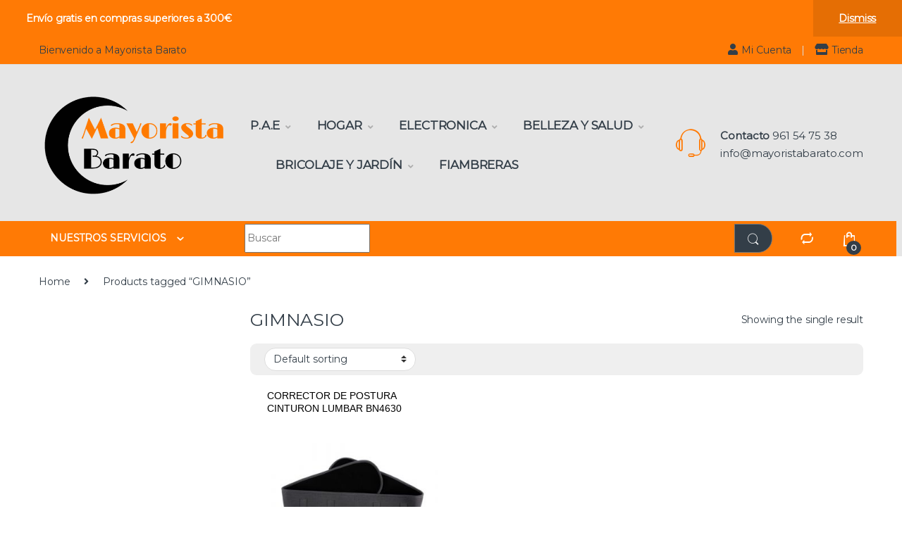

--- FILE ---
content_type: text/html; charset=UTF-8
request_url: https://mayoristabarato.com/etiqueta-producto/gimnasio/
body_size: 29819
content:
<!DOCTYPE html>
<html lang="en-US">
<head>
<meta charset="UTF-8">
<meta name="viewport" content="width=device-width, initial-scale=1">
<link rel="profile" href="http://gmpg.org/xfn/11">
<link rel="pingback" href="https://mayoristabarato.com/xmlrpc.php">

<meta name='robots' content='index, follow, max-image-preview:large, max-snippet:-1, max-video-preview:-1' />

	<!-- This site is optimized with the Yoast SEO plugin v26.2 - https://yoast.com/wordpress/plugins/seo/ -->
	<title>GIMNASIO archivos - Mayorista Barato</title>
	<link rel="canonical" href="https://mayoristabarato.com/etiqueta-producto/gimnasio/" />
	<meta property="og:locale" content="en_US" />
	<meta property="og:type" content="article" />
	<meta property="og:title" content="GIMNASIO archivos - Mayorista Barato" />
	<meta property="og:url" content="https://mayoristabarato.com/etiqueta-producto/gimnasio/" />
	<meta property="og:site_name" content="Mayorista Barato" />
	<meta name="twitter:card" content="summary_large_image" />
	<script type="application/ld+json" class="yoast-schema-graph">{"@context":"https://schema.org","@graph":[{"@type":"CollectionPage","@id":"https://mayoristabarato.com/etiqueta-producto/gimnasio/","url":"https://mayoristabarato.com/etiqueta-producto/gimnasio/","name":"GIMNASIO archivos - Mayorista Barato","isPartOf":{"@id":"https://mayoristabarato.com/#website"},"primaryImageOfPage":{"@id":"https://mayoristabarato.com/etiqueta-producto/gimnasio/#primaryimage"},"image":{"@id":"https://mayoristabarato.com/etiqueta-producto/gimnasio/#primaryimage"},"thumbnailUrl":"https://mayoristabarato.com/wp-content/uploads/2022/11/4010-CORRECTOR-DE-POSTURA-CINTURON-LUMBAR-BN4630.jpg","breadcrumb":{"@id":"https://mayoristabarato.com/etiqueta-producto/gimnasio/#breadcrumb"},"inLanguage":"en-US"},{"@type":"ImageObject","inLanguage":"en-US","@id":"https://mayoristabarato.com/etiqueta-producto/gimnasio/#primaryimage","url":"https://mayoristabarato.com/wp-content/uploads/2022/11/4010-CORRECTOR-DE-POSTURA-CINTURON-LUMBAR-BN4630.jpg","contentUrl":"https://mayoristabarato.com/wp-content/uploads/2022/11/4010-CORRECTOR-DE-POSTURA-CINTURON-LUMBAR-BN4630.jpg","width":500,"height":500,"caption":"CORRECTOR DE POSTURA CINTURON LUMBAR BN4630"},{"@type":"BreadcrumbList","@id":"https://mayoristabarato.com/etiqueta-producto/gimnasio/#breadcrumb","itemListElement":[{"@type":"ListItem","position":1,"name":"Portada","item":"https://mayoristabarato.com/"},{"@type":"ListItem","position":2,"name":"GIMNASIO"}]},{"@type":"WebSite","@id":"https://mayoristabarato.com/#website","url":"https://mayoristabarato.com/","name":"Mayorista Barato","description":"Distribuidor mayorista dropshipping especializada en electrodomesticos, articulos para el hogar, bricolaje, electronica, sonido, salud y mas. Contamos con 3.000 referencias en productos al por mayor ubicados en Manises, Valencia.","publisher":{"@id":"https://mayoristabarato.com/#organization"},"potentialAction":[{"@type":"SearchAction","target":{"@type":"EntryPoint","urlTemplate":"https://mayoristabarato.com/?s={search_term_string}"},"query-input":{"@type":"PropertyValueSpecification","valueRequired":true,"valueName":"search_term_string"}}],"inLanguage":"en-US"},{"@type":"Organization","@id":"https://mayoristabarato.com/#organization","name":"Mayorista Barato","url":"https://mayoristabarato.com/","logo":{"@type":"ImageObject","inLanguage":"en-US","@id":"https://mayoristabarato.com/#/schema/logo/image/","url":"https://mayoristabarato.com/wp-content/uploads/2023/02/cropped-Christmas-Big-Sale-Instagram-Post-1.png","contentUrl":"https://mayoristabarato.com/wp-content/uploads/2023/02/cropped-Christmas-Big-Sale-Instagram-Post-1.png","width":250,"height":136,"caption":"Mayorista Barato"},"image":{"@id":"https://mayoristabarato.com/#/schema/logo/image/"}}]}</script>
	<!-- / Yoast SEO plugin. -->


<link rel='dns-prefetch' href='//fonts.googleapis.com' />
<link rel='preconnect' href='https://fonts.gstatic.com' crossorigin />
<link rel="alternate" type="application/rss+xml" title="Mayorista Barato &raquo; Feed" href="https://mayoristabarato.com/feed/" />
<link rel="alternate" type="application/rss+xml" title="Mayorista Barato &raquo; Comments Feed" href="https://mayoristabarato.com/comments/feed/" />
<link rel="alternate" type="application/rss+xml" title="Mayorista Barato &raquo; GIMNASIO Tag Feed" href="https://mayoristabarato.com/etiqueta-producto/gimnasio/feed/" />
<style id='wp-img-auto-sizes-contain-inline-css' type='text/css'>
img:is([sizes=auto i],[sizes^="auto," i]){contain-intrinsic-size:3000px 1500px}
/*# sourceURL=wp-img-auto-sizes-contain-inline-css */
</style>
<style id='wp-emoji-styles-inline-css' type='text/css'>

	img.wp-smiley, img.emoji {
		display: inline !important;
		border: none !important;
		box-shadow: none !important;
		height: 1em !important;
		width: 1em !important;
		margin: 0 0.07em !important;
		vertical-align: -0.1em !important;
		background: none !important;
		padding: 0 !important;
	}
/*# sourceURL=wp-emoji-styles-inline-css */
</style>
<link rel='stylesheet' id='wp-block-library-css' href='https://mayoristabarato.com/wp-includes/css/dist/block-library/style.min.css?ver=6.9' type='text/css' media='all' />
<link rel='stylesheet' id='wc-blocks-style-css' href='https://mayoristabarato.com/wp-content/plugins/woocommerce/assets/client/blocks/wc-blocks.css?ver=wc-10.3.7' type='text/css' media='all' />
<style id='global-styles-inline-css' type='text/css'>
:root{--wp--preset--aspect-ratio--square: 1;--wp--preset--aspect-ratio--4-3: 4/3;--wp--preset--aspect-ratio--3-4: 3/4;--wp--preset--aspect-ratio--3-2: 3/2;--wp--preset--aspect-ratio--2-3: 2/3;--wp--preset--aspect-ratio--16-9: 16/9;--wp--preset--aspect-ratio--9-16: 9/16;--wp--preset--color--black: #000000;--wp--preset--color--cyan-bluish-gray: #abb8c3;--wp--preset--color--white: #ffffff;--wp--preset--color--pale-pink: #f78da7;--wp--preset--color--vivid-red: #cf2e2e;--wp--preset--color--luminous-vivid-orange: #ff6900;--wp--preset--color--luminous-vivid-amber: #fcb900;--wp--preset--color--light-green-cyan: #7bdcb5;--wp--preset--color--vivid-green-cyan: #00d084;--wp--preset--color--pale-cyan-blue: #8ed1fc;--wp--preset--color--vivid-cyan-blue: #0693e3;--wp--preset--color--vivid-purple: #9b51e0;--wp--preset--gradient--vivid-cyan-blue-to-vivid-purple: linear-gradient(135deg,rgb(6,147,227) 0%,rgb(155,81,224) 100%);--wp--preset--gradient--light-green-cyan-to-vivid-green-cyan: linear-gradient(135deg,rgb(122,220,180) 0%,rgb(0,208,130) 100%);--wp--preset--gradient--luminous-vivid-amber-to-luminous-vivid-orange: linear-gradient(135deg,rgb(252,185,0) 0%,rgb(255,105,0) 100%);--wp--preset--gradient--luminous-vivid-orange-to-vivid-red: linear-gradient(135deg,rgb(255,105,0) 0%,rgb(207,46,46) 100%);--wp--preset--gradient--very-light-gray-to-cyan-bluish-gray: linear-gradient(135deg,rgb(238,238,238) 0%,rgb(169,184,195) 100%);--wp--preset--gradient--cool-to-warm-spectrum: linear-gradient(135deg,rgb(74,234,220) 0%,rgb(151,120,209) 20%,rgb(207,42,186) 40%,rgb(238,44,130) 60%,rgb(251,105,98) 80%,rgb(254,248,76) 100%);--wp--preset--gradient--blush-light-purple: linear-gradient(135deg,rgb(255,206,236) 0%,rgb(152,150,240) 100%);--wp--preset--gradient--blush-bordeaux: linear-gradient(135deg,rgb(254,205,165) 0%,rgb(254,45,45) 50%,rgb(107,0,62) 100%);--wp--preset--gradient--luminous-dusk: linear-gradient(135deg,rgb(255,203,112) 0%,rgb(199,81,192) 50%,rgb(65,88,208) 100%);--wp--preset--gradient--pale-ocean: linear-gradient(135deg,rgb(255,245,203) 0%,rgb(182,227,212) 50%,rgb(51,167,181) 100%);--wp--preset--gradient--electric-grass: linear-gradient(135deg,rgb(202,248,128) 0%,rgb(113,206,126) 100%);--wp--preset--gradient--midnight: linear-gradient(135deg,rgb(2,3,129) 0%,rgb(40,116,252) 100%);--wp--preset--font-size--small: 13px;--wp--preset--font-size--medium: 20px;--wp--preset--font-size--large: 36px;--wp--preset--font-size--x-large: 42px;--wp--preset--spacing--20: 0.44rem;--wp--preset--spacing--30: 0.67rem;--wp--preset--spacing--40: 1rem;--wp--preset--spacing--50: 1.5rem;--wp--preset--spacing--60: 2.25rem;--wp--preset--spacing--70: 3.38rem;--wp--preset--spacing--80: 5.06rem;--wp--preset--shadow--natural: 6px 6px 9px rgba(0, 0, 0, 0.2);--wp--preset--shadow--deep: 12px 12px 50px rgba(0, 0, 0, 0.4);--wp--preset--shadow--sharp: 6px 6px 0px rgba(0, 0, 0, 0.2);--wp--preset--shadow--outlined: 6px 6px 0px -3px rgb(255, 255, 255), 6px 6px rgb(0, 0, 0);--wp--preset--shadow--crisp: 6px 6px 0px rgb(0, 0, 0);}:where(.is-layout-flex){gap: 0.5em;}:where(.is-layout-grid){gap: 0.5em;}body .is-layout-flex{display: flex;}.is-layout-flex{flex-wrap: wrap;align-items: center;}.is-layout-flex > :is(*, div){margin: 0;}body .is-layout-grid{display: grid;}.is-layout-grid > :is(*, div){margin: 0;}:where(.wp-block-columns.is-layout-flex){gap: 2em;}:where(.wp-block-columns.is-layout-grid){gap: 2em;}:where(.wp-block-post-template.is-layout-flex){gap: 1.25em;}:where(.wp-block-post-template.is-layout-grid){gap: 1.25em;}.has-black-color{color: var(--wp--preset--color--black) !important;}.has-cyan-bluish-gray-color{color: var(--wp--preset--color--cyan-bluish-gray) !important;}.has-white-color{color: var(--wp--preset--color--white) !important;}.has-pale-pink-color{color: var(--wp--preset--color--pale-pink) !important;}.has-vivid-red-color{color: var(--wp--preset--color--vivid-red) !important;}.has-luminous-vivid-orange-color{color: var(--wp--preset--color--luminous-vivid-orange) !important;}.has-luminous-vivid-amber-color{color: var(--wp--preset--color--luminous-vivid-amber) !important;}.has-light-green-cyan-color{color: var(--wp--preset--color--light-green-cyan) !important;}.has-vivid-green-cyan-color{color: var(--wp--preset--color--vivid-green-cyan) !important;}.has-pale-cyan-blue-color{color: var(--wp--preset--color--pale-cyan-blue) !important;}.has-vivid-cyan-blue-color{color: var(--wp--preset--color--vivid-cyan-blue) !important;}.has-vivid-purple-color{color: var(--wp--preset--color--vivid-purple) !important;}.has-black-background-color{background-color: var(--wp--preset--color--black) !important;}.has-cyan-bluish-gray-background-color{background-color: var(--wp--preset--color--cyan-bluish-gray) !important;}.has-white-background-color{background-color: var(--wp--preset--color--white) !important;}.has-pale-pink-background-color{background-color: var(--wp--preset--color--pale-pink) !important;}.has-vivid-red-background-color{background-color: var(--wp--preset--color--vivid-red) !important;}.has-luminous-vivid-orange-background-color{background-color: var(--wp--preset--color--luminous-vivid-orange) !important;}.has-luminous-vivid-amber-background-color{background-color: var(--wp--preset--color--luminous-vivid-amber) !important;}.has-light-green-cyan-background-color{background-color: var(--wp--preset--color--light-green-cyan) !important;}.has-vivid-green-cyan-background-color{background-color: var(--wp--preset--color--vivid-green-cyan) !important;}.has-pale-cyan-blue-background-color{background-color: var(--wp--preset--color--pale-cyan-blue) !important;}.has-vivid-cyan-blue-background-color{background-color: var(--wp--preset--color--vivid-cyan-blue) !important;}.has-vivid-purple-background-color{background-color: var(--wp--preset--color--vivid-purple) !important;}.has-black-border-color{border-color: var(--wp--preset--color--black) !important;}.has-cyan-bluish-gray-border-color{border-color: var(--wp--preset--color--cyan-bluish-gray) !important;}.has-white-border-color{border-color: var(--wp--preset--color--white) !important;}.has-pale-pink-border-color{border-color: var(--wp--preset--color--pale-pink) !important;}.has-vivid-red-border-color{border-color: var(--wp--preset--color--vivid-red) !important;}.has-luminous-vivid-orange-border-color{border-color: var(--wp--preset--color--luminous-vivid-orange) !important;}.has-luminous-vivid-amber-border-color{border-color: var(--wp--preset--color--luminous-vivid-amber) !important;}.has-light-green-cyan-border-color{border-color: var(--wp--preset--color--light-green-cyan) !important;}.has-vivid-green-cyan-border-color{border-color: var(--wp--preset--color--vivid-green-cyan) !important;}.has-pale-cyan-blue-border-color{border-color: var(--wp--preset--color--pale-cyan-blue) !important;}.has-vivid-cyan-blue-border-color{border-color: var(--wp--preset--color--vivid-cyan-blue) !important;}.has-vivid-purple-border-color{border-color: var(--wp--preset--color--vivid-purple) !important;}.has-vivid-cyan-blue-to-vivid-purple-gradient-background{background: var(--wp--preset--gradient--vivid-cyan-blue-to-vivid-purple) !important;}.has-light-green-cyan-to-vivid-green-cyan-gradient-background{background: var(--wp--preset--gradient--light-green-cyan-to-vivid-green-cyan) !important;}.has-luminous-vivid-amber-to-luminous-vivid-orange-gradient-background{background: var(--wp--preset--gradient--luminous-vivid-amber-to-luminous-vivid-orange) !important;}.has-luminous-vivid-orange-to-vivid-red-gradient-background{background: var(--wp--preset--gradient--luminous-vivid-orange-to-vivid-red) !important;}.has-very-light-gray-to-cyan-bluish-gray-gradient-background{background: var(--wp--preset--gradient--very-light-gray-to-cyan-bluish-gray) !important;}.has-cool-to-warm-spectrum-gradient-background{background: var(--wp--preset--gradient--cool-to-warm-spectrum) !important;}.has-blush-light-purple-gradient-background{background: var(--wp--preset--gradient--blush-light-purple) !important;}.has-blush-bordeaux-gradient-background{background: var(--wp--preset--gradient--blush-bordeaux) !important;}.has-luminous-dusk-gradient-background{background: var(--wp--preset--gradient--luminous-dusk) !important;}.has-pale-ocean-gradient-background{background: var(--wp--preset--gradient--pale-ocean) !important;}.has-electric-grass-gradient-background{background: var(--wp--preset--gradient--electric-grass) !important;}.has-midnight-gradient-background{background: var(--wp--preset--gradient--midnight) !important;}.has-small-font-size{font-size: var(--wp--preset--font-size--small) !important;}.has-medium-font-size{font-size: var(--wp--preset--font-size--medium) !important;}.has-large-font-size{font-size: var(--wp--preset--font-size--large) !important;}.has-x-large-font-size{font-size: var(--wp--preset--font-size--x-large) !important;}
/*# sourceURL=global-styles-inline-css */
</style>

<style id='classic-theme-styles-inline-css' type='text/css'>
/*! This file is auto-generated */
.wp-block-button__link{color:#fff;background-color:#32373c;border-radius:9999px;box-shadow:none;text-decoration:none;padding:calc(.667em + 2px) calc(1.333em + 2px);font-size:1.125em}.wp-block-file__button{background:#32373c;color:#fff;text-decoration:none}
/*# sourceURL=/wp-includes/css/classic-themes.min.css */
</style>
<link rel='stylesheet' id='contact-form-7-css' href='https://mayoristabarato.com/wp-content/plugins/contact-form-7/includes/css/styles.css?ver=6.1.2' type='text/css' media='all' />
<link rel='stylesheet' id='pop_up-css' href='https://mayoristabarato.com/wp-content/plugins/hide-price-until-login/assets/css/pop_up.css?ver=6.9' type='text/css' media='all' />
<link rel='stylesheet' id='mas-wc-brands-style-css' href='https://mayoristabarato.com/wp-content/plugins/mas-woocommerce-brands/assets/css/style.css?ver=1.1.0' type='text/css' media='all' />
<link rel='stylesheet' id='tiered-pricing-table-front-css-css' href='https://mayoristabarato.com/wp-content/plugins/tier-pricing-table/assets/frontend/main.css?ver=5.4.1' type='text/css' media='all' />
<style id='woocommerce-inline-inline-css' type='text/css'>
.woocommerce form .form-row .required { visibility: visible; }
/*# sourceURL=woocommerce-inline-inline-css */
</style>
<link rel='stylesheet' id='yith-wcan-shortcodes-css' href='https://mayoristabarato.com/wp-content/plugins/yith-woocommerce-ajax-navigation/assets/css/shortcodes.css?ver=5.15.0' type='text/css' media='all' />
<style id='yith-wcan-shortcodes-inline-css' type='text/css'>
:root{
	--yith-wcan-filters_colors_titles: #434343;
	--yith-wcan-filters_colors_background: #FFFFFF;
	--yith-wcan-filters_colors_accent: #A7144C;
	--yith-wcan-filters_colors_accent_r: 167;
	--yith-wcan-filters_colors_accent_g: 20;
	--yith-wcan-filters_colors_accent_b: 76;
	--yith-wcan-color_swatches_border_radius: 100%;
	--yith-wcan-color_swatches_size: 30px;
	--yith-wcan-labels_style_background: #FFFFFF;
	--yith-wcan-labels_style_background_hover: #A7144C;
	--yith-wcan-labels_style_background_active: #A7144C;
	--yith-wcan-labels_style_text: #434343;
	--yith-wcan-labels_style_text_hover: #FFFFFF;
	--yith-wcan-labels_style_text_active: #FFFFFF;
	--yith-wcan-anchors_style_text: #434343;
	--yith-wcan-anchors_style_text_hover: #A7144C;
	--yith-wcan-anchors_style_text_active: #A7144C;
}
/*# sourceURL=yith-wcan-shortcodes-inline-css */
</style>
<link rel='stylesheet' id='brands-styles-css' href='https://mayoristabarato.com/wp-content/plugins/woocommerce/assets/css/brands.css?ver=10.3.7' type='text/css' media='all' />
<link rel='stylesheet' id='font-electro-css' href='https://mayoristabarato.com/wp-content/themes/electro/assets/css/font-electro.css?ver=3.3.5' type='text/css' media='all' />
<link rel='stylesheet' id='fontawesome-css' href='https://mayoristabarato.com/wp-content/themes/electro/assets/vendor/fontawesome/css/all.min.css?ver=3.3.5' type='text/css' media='all' />
<link rel='stylesheet' id='animate-css-css' href='https://mayoristabarato.com/wp-content/themes/electro/assets/vendor/animate.css/animate.min.css?ver=3.3.5' type='text/css' media='all' />
<link rel='stylesheet' id='electro-style-css' href='https://mayoristabarato.com/wp-content/themes/electro/style.min.css?ver=3.3.5' type='text/css' media='all' />
<link rel='stylesheet' id='jquery-fixedheadertable-style-css' href='https://mayoristabarato.com/wp-content/plugins/yith-woocommerce-compare/assets/css/jquery.dataTables.css?ver=1.10.18' type='text/css' media='all' />
<link rel='stylesheet' id='yith_woocompare_page-css' href='https://mayoristabarato.com/wp-content/plugins/yith-woocommerce-compare/assets/css/compare.css?ver=3.5.0' type='text/css' media='all' />
<link rel='stylesheet' id='yith-woocompare-widget-css' href='https://mayoristabarato.com/wp-content/plugins/yith-woocommerce-compare/assets/css/widget.css?ver=3.5.0' type='text/css' media='all' />
<link rel="preload" as="style" href="https://fonts.googleapis.com/css?family=Montserrat:400&#038;subset=latin&#038;display=swap&#038;ver=1754137698" /><link rel="stylesheet" href="https://fonts.googleapis.com/css?family=Montserrat:400&#038;subset=latin&#038;display=swap&#038;ver=1754137698" media="print" onload="this.media='all'"><noscript><link rel="stylesheet" href="https://fonts.googleapis.com/css?family=Montserrat:400&#038;subset=latin&#038;display=swap&#038;ver=1754137698" /></noscript><script type="text/javascript" src="https://mayoristabarato.com/wp-includes/js/dist/hooks.min.js?ver=dd5603f07f9220ed27f1" id="wp-hooks-js"></script>
<script type="text/javascript" src="https://mayoristabarato.com/wp-includes/js/jquery/jquery.min.js?ver=3.7.1" id="jquery-core-js"></script>
<script type="text/javascript" src="https://mayoristabarato.com/wp-includes/js/jquery/jquery-migrate.min.js?ver=3.4.1" id="jquery-migrate-js"></script>
<script type="text/javascript" id="say-what-js-js-extra">
/* <![CDATA[ */
var say_what_data = {"replacements":{"electro-child|Sing Up|electro-child":"Acceder","electro-child|Enter your email address|":"Ingrese su email"}};
//# sourceURL=say-what-js-js-extra
/* ]]> */
</script>
<script type="text/javascript" src="https://mayoristabarato.com/wp-content/plugins/say-what/assets/build/frontend.js?ver=fd31684c45e4d85aeb4e" id="say-what-js-js"></script>
<script type="text/javascript" id="tiered-pricing-table-front-js-js-extra">
/* <![CDATA[ */
var tieredPricingGlobalData = {"loadVariationTieredPricingNonce":"023bf5bf1c","isPremium":"no","currencyOptions":{"currency_symbol":"&euro;","decimal_separator":",","thousand_separator":".","decimals":2,"price_format":"%2$s&nbsp;%1$s","trim_zeros":false},"supportedVariableProductTypes":["variable","variable-subscription"],"supportedSimpleProductTypes":["simple","variation","subscription","subscription-variation"]};
//# sourceURL=tiered-pricing-table-front-js-js-extra
/* ]]> */
</script>
<script type="text/javascript" src="https://mayoristabarato.com/wp-content/plugins/tier-pricing-table/assets/frontend/product-tiered-pricing-table.min.js?ver=5.4.1" id="tiered-pricing-table-front-js-js"></script>
<script type="text/javascript" src="https://mayoristabarato.com/wp-content/plugins/woocommerce/assets/js/jquery-blockui/jquery.blockUI.min.js?ver=2.7.0-wc.10.3.7" id="wc-jquery-blockui-js" data-wp-strategy="defer"></script>
<script type="text/javascript" id="wc-add-to-cart-js-extra">
/* <![CDATA[ */
var wc_add_to_cart_params = {"ajax_url":"/wp-admin/admin-ajax.php","wc_ajax_url":"/?wc-ajax=%%endpoint%%","i18n_view_cart":"View cart","cart_url":"https://mayoristabarato.com/carrito/","is_cart":"","cart_redirect_after_add":"yes"};
//# sourceURL=wc-add-to-cart-js-extra
/* ]]> */
</script>
<script type="text/javascript" src="https://mayoristabarato.com/wp-content/plugins/woocommerce/assets/js/frontend/add-to-cart.min.js?ver=10.3.7" id="wc-add-to-cart-js" data-wp-strategy="defer"></script>
<script type="text/javascript" src="https://mayoristabarato.com/wp-content/plugins/woocommerce/assets/js/js-cookie/js.cookie.min.js?ver=2.1.4-wc.10.3.7" id="wc-js-cookie-js" defer="defer" data-wp-strategy="defer"></script>
<script type="text/javascript" id="woocommerce-js-extra">
/* <![CDATA[ */
var woocommerce_params = {"ajax_url":"/wp-admin/admin-ajax.php","wc_ajax_url":"/?wc-ajax=%%endpoint%%","i18n_password_show":"Show password","i18n_password_hide":"Hide password"};
//# sourceURL=woocommerce-js-extra
/* ]]> */
</script>
<script type="text/javascript" src="https://mayoristabarato.com/wp-content/plugins/woocommerce/assets/js/frontend/woocommerce.min.js?ver=10.3.7" id="woocommerce-js" defer="defer" data-wp-strategy="defer"></script>
<script type="text/javascript" src="https://mayoristabarato.com/wp-content/plugins/js_composer/assets/js/vendors/woocommerce-add-to-cart.js?ver=6.10.0" id="vc_woocommerce-add-to-cart-js-js"></script>
<link rel="https://api.w.org/" href="https://mayoristabarato.com/wp-json/" /><link rel="alternate" title="JSON" type="application/json" href="https://mayoristabarato.com/wp-json/wp/v2/product_tag/5349" /><link rel="EditURI" type="application/rsd+xml" title="RSD" href="https://mayoristabarato.com/xmlrpc.php?rsd" />
<meta name="generator" content="WordPress 6.9" />
<meta name="generator" content="WooCommerce 10.3.7" />
<meta name="generator" content="Redux 4.5.8" />	<noscript><style>.woocommerce-product-gallery{ opacity: 1 !important; }</style></noscript>
	<meta name="generator" content="Powered by WPBakery Page Builder - drag and drop page builder for WordPress."/>
<style type="text/css" id="custom-background-css">
body.custom-background { background-color: #ffffff; }
</style>
	<meta name="generator" content="Powered by Slider Revolution 6.6.9 - responsive, Mobile-Friendly Slider Plugin for WordPress with comfortable drag and drop interface." />
<link rel="icon" href="https://mayoristabarato.com/wp-content/uploads/2023/01/cropped-Christmas-Big-Sale-Instagram-Post-1-32x32.png" sizes="32x32" />
<link rel="icon" href="https://mayoristabarato.com/wp-content/uploads/2023/01/cropped-Christmas-Big-Sale-Instagram-Post-1-192x192.png" sizes="192x192" />
<link rel="apple-touch-icon" href="https://mayoristabarato.com/wp-content/uploads/2023/01/cropped-Christmas-Big-Sale-Instagram-Post-1-180x180.png" />
<meta name="msapplication-TileImage" content="https://mayoristabarato.com/wp-content/uploads/2023/01/cropped-Christmas-Big-Sale-Instagram-Post-1-270x270.png" />
<script>function setREVStartSize(e){
			//window.requestAnimationFrame(function() {
				window.RSIW = window.RSIW===undefined ? window.innerWidth : window.RSIW;
				window.RSIH = window.RSIH===undefined ? window.innerHeight : window.RSIH;
				try {
					var pw = document.getElementById(e.c).parentNode.offsetWidth,
						newh;
					pw = pw===0 || isNaN(pw) || (e.l=="fullwidth" || e.layout=="fullwidth") ? window.RSIW : pw;
					e.tabw = e.tabw===undefined ? 0 : parseInt(e.tabw);
					e.thumbw = e.thumbw===undefined ? 0 : parseInt(e.thumbw);
					e.tabh = e.tabh===undefined ? 0 : parseInt(e.tabh);
					e.thumbh = e.thumbh===undefined ? 0 : parseInt(e.thumbh);
					e.tabhide = e.tabhide===undefined ? 0 : parseInt(e.tabhide);
					e.thumbhide = e.thumbhide===undefined ? 0 : parseInt(e.thumbhide);
					e.mh = e.mh===undefined || e.mh=="" || e.mh==="auto" ? 0 : parseInt(e.mh,0);
					if(e.layout==="fullscreen" || e.l==="fullscreen")
						newh = Math.max(e.mh,window.RSIH);
					else{
						e.gw = Array.isArray(e.gw) ? e.gw : [e.gw];
						for (var i in e.rl) if (e.gw[i]===undefined || e.gw[i]===0) e.gw[i] = e.gw[i-1];
						e.gh = e.el===undefined || e.el==="" || (Array.isArray(e.el) && e.el.length==0)? e.gh : e.el;
						e.gh = Array.isArray(e.gh) ? e.gh : [e.gh];
						for (var i in e.rl) if (e.gh[i]===undefined || e.gh[i]===0) e.gh[i] = e.gh[i-1];
											
						var nl = new Array(e.rl.length),
							ix = 0,
							sl;
						e.tabw = e.tabhide>=pw ? 0 : e.tabw;
						e.thumbw = e.thumbhide>=pw ? 0 : e.thumbw;
						e.tabh = e.tabhide>=pw ? 0 : e.tabh;
						e.thumbh = e.thumbhide>=pw ? 0 : e.thumbh;
						for (var i in e.rl) nl[i] = e.rl[i]<window.RSIW ? 0 : e.rl[i];
						sl = nl[0];
						for (var i in nl) if (sl>nl[i] && nl[i]>0) { sl = nl[i]; ix=i;}
						var m = pw>(e.gw[ix]+e.tabw+e.thumbw) ? 1 : (pw-(e.tabw+e.thumbw)) / (e.gw[ix]);
						newh =  (e.gh[ix] * m) + (e.tabh + e.thumbh);
					}
					var el = document.getElementById(e.c);
					if (el!==null && el) el.style.height = newh+"px";
					el = document.getElementById(e.c+"_wrapper");
					if (el!==null && el) {
						el.style.height = newh+"px";
						el.style.display = "block";
					}
				} catch(e){
					console.log("Failure at Presize of Slider:" + e)
				}
			//});
		  };</script>
<style type="text/css">
        .footer-call-us .call-us-icon i,
        .header-support-info .support-icon i,
        .header-support-inner .support-icon,
        .widget_electro_products_filter .widget_layered_nav li > a:hover::before,
        .widget_electro_products_filter .widget_layered_nav li > a:focus::before,
        .widget_electro_products_filter .widget_product_categories li > a:hover::before,
        .widget_electro_products_filter .widget_product_categories li > a:focus::before,
        .widget_electro_products_filter .widget_layered_nav li.chosen > a::before,
        .widget_electro_products_filter .widget_product_categories li.current-cat > a::before,
        .features-list .media-left i,
        .secondary-nav>.dropdown.open >a::before,
        .secondary-nav>.dropdown.show >a::before,
        p.stars a,
        .top-bar.top-bar-v1 #menu-top-bar-left.nav-inline .menu-item > a i,
        .handheld-footer .handheld-footer-bar .footer-call-us .call-us-text span,
        .footer-v2 .handheld-footer .handheld-footer-bar .footer-call-us .call-us-text span,
        .top-bar .menu-item.customer-support i,
        .header-v13 .primary-nav-menu .nav-inline>.menu-item>a:hover,
        .header-v13 .primary-nav-menu .nav-inline>.dropdown:hover > a,
        .header-v13 .off-canvas-navigation-wrapper .navbar-toggler:hover,
        .header-v13 .off-canvas-navigation-wrapper button:hover,
        .header-v13 .off-canvas-navigation-wrapper.toggled .navbar-toggler:hover,
        .header-v13 .off-canvas-navigation-wrapper.toggled button:hover {
            color: #ff7a05;
        }

        .header-logo svg ellipse,
        .footer-logo svg ellipse{
            fill:#ff7a05;
        }

        .primary-nav .nav-inline > .menu-item .dropdown-menu,
        .primary-nav-menu .nav-inline > .menu-item .dropdown-menu,
        .navbar-primary .navbar-nav > .menu-item .dropdown-menu,
        .vertical-menu .menu-item-has-children > .dropdown-menu,
        .departments-menu .menu-item-has-children:hover > .dropdown-menu,
        .top-bar .nav-inline > .menu-item .dropdown-menu,
        .secondary-nav>.dropdown .dropdown-menu,
        .header-v6 .vertical-menu .list-group-item > .dropdown-menu,
        .best-selling-menu .nav-item>ul>li.electro-more-menu-item .dropdown-menu,
        .home-v5-slider .tp-tab.selected .tp-tab-title:before,
        .home-v5-slider .tp-tab.selected .tp-tab-title:after,
        .header-v5 .electro-navigation .departments-menu-v2>.dropdown>.dropdown-menu,
        .product-categories-list-with-header.v2 header .caption .section-title:after,
        .primary-nav-menu .nav-inline >.menu-item .dropdown-menu,
        .dropdown-menu-mini-cart,
        .dropdown-menu-user-account,
        .electro-navbar-primary .nav>.menu-item.menu-item-has-children .dropdown-menu,
        .header-v6 .header-logo-area .departments-menu-v2 .departments-menu-v2-title+.dropdown-menu,
        .departments-menu-v2 .departments-menu-v2-title+.dropdown-menu li.menu-item-has-children .dropdown-menu,
        .secondary-nav-v6 .secondary-nav-v6-inner .sub-menu,
        .secondary-nav-v6 .widget_nav_menu .sub-menu {
            border-top-color: #ff7a05;
        }

        .columns-6-1 > ul.products > li.product .thumbnails > a:hover,
        .primary-nav .nav-inline .yamm-fw.open > a::before,
        .columns-6-1>ul.products.product-main-6-1 .electro-wc-product-gallery__wrapper .electro-wc-product-gallery__image.flex-active-slide img,
        .single-product .electro-wc-product-gallery .electro-wc-product-gallery__wrapper .electro-wc-product-gallery__image.flex-active-slide img,
        .products-6-1-with-categories-inner .product-main-6-1 .images .thumbnails a:hover,
        .home-v5-slider .tp-tab.selected .tp-tab-title:after,
        .electro-navbar .departments-menu-v2 .departments-menu-v2-title+.dropdown-menu li.menu-item-has-children>.dropdown-menu,
        .product-main-6-1 .thumbnails>a:focus, .product-main-6-1 .thumbnails>a:hover,
        .product-main-6-1 .thumbnails>a:focus, .product-main-6-1 .thumbnails>a:focus,
        .product-main-6-1 .thumbnails>a:focus>img, .product-main-6-1 .thumbnails>a:hover>img,
        .product-main-6-1 .thumbnails>a:focus>img, .product-main-6-1 .thumbnails>a:focus>img {
            border-bottom-color: #ff7a05;
        }

        .navbar-primary,
        .footer-newsletter,
        .button:hover::before,
        li.product:hover .button::before,
        li.product:hover .added_to_cart::before,
        .owl-item .product:hover .button::before,
        .owl-item .product:hover .added_to_cart::before,
        .widget_price_filter .ui-slider .ui-slider-handle,
        .woocommerce-pagination ul.page-numbers > li a.current,
        .woocommerce-pagination ul.page-numbers > li span.current,
        .pagination ul.page-numbers > li a.current,
        .pagination ul.page-numbers > li span.current,
        .owl-dots .owl-dot.active,
        .products-carousel-tabs .nav-link.active::before,
        .deal-progress .progress-bar,
        .products-2-1-2 .nav-link.active::before,
        .products-4-1-4 .nav-link.active::before,
        .da .da-action > a::after,
        .header-v1 .navbar-search .input-group .btn,
        .header-v3 .navbar-search .input-group .btn,
        .header-v6 .navbar-search .input-group .btn,
        .header-v8 .navbar-search .input-group .btn,
        .header-v9 .navbar-search .input-group .btn,
        .header-v10 .navbar-search .input-group .btn,
        .header-v11 .navbar-search .input-group-btn .btn,
        .header-v12 .navbar-search .input-group .btn,
        .vertical-menu > li:first-child,
        .widget.widget_tag_cloud .tagcloud a:hover,
        .widget.widget_tag_cloud .tagcloud a:focus,
        .navbar-mini-cart .cart-items-count,
        .navbar-compare .count,
        .navbar-wishlist .count,
        .wc-tabs > li.active a::before,
        .ec-tabs > li.active a::before,
        .woocommerce-info,
        .woocommerce-noreviews,
        p.no-comments,
        .products-2-1-2 .nav-link:hover::before,
        .products-4-1-4 .nav-link:hover::before,
        .single_add_to_cart_button,
        .section-onsale-product-carousel .onsale-product-carousel .onsale-product .onsale-product-content .deal-cart-button .button,
        .section-onsale-product-carousel .onsale-product-carousel .onsale-product .onsale-product-content .deal-cart-button .added_to_cart,
        .wpb-accordion .vc_tta.vc_general .vc_tta-panel.vc_active .vc_tta-panel-heading .vc_tta-panel-title > a i,
        ul.products > li.product.list-view:not(.list-view-small) .button:hover,
        ul.products > li.product.list-view:not(.list-view-small) .button:focus,
        ul.products > li.product.list-view:not(.list-view-small) .button:active,
        ul.products > li.product.list-view.list-view-small .button:hover::after,
        ul.products > li.product.list-view.list-view-small .button:focus::after,
        ul.products > li.product.list-view.list-view-small .button:active::after,
        .widget_electro_products_carousel_widget .section-products-carousel .owl-nav .owl-prev:hover,
        .widget_electro_products_carousel_widget .section-products-carousel .owl-nav .owl-next:hover,
        .full-color-background .header-v3,
        .full-color-background .header-v4,
        .full-color-background .top-bar,
        .top-bar-v3,
        .pace .pace-progress,
        .electro-handheld-footer-bar ul li a .count,
        .handheld-navigation-wrapper .stuck .navbar-toggler,
        .handheld-navigation-wrapper .stuck button,
        .handheld-navigation-wrapper.toggled .stuck .navbar-toggler,
        .handheld-navigation-wrapper.toggled .stuck button,
        .da .da-action>a::after,
        .demo_store,
        .header-v5 .header-top,
        .handheld-header-v2,
        .handheld-header-v2.stuck,
        #payment .place-order button[type=submit],
        .single-product .product-images-wrapper .woocommerce-product-gallery.electro-carousel-loaded .flex-control-nav li a.flex-active,
        .single-product .product-images-wrapper .electro-wc-product-gallery .flex-control-nav li a.flex-active,
        .single-product .product-images-wrapper .flex-control-nav li a.flex-active,
        .section-onsale-product .savings,
        .section-onsale-product-carousel .savings,
        .columns-6-1>ul.products.product-main-6-1>li.product .electro-wc-product-gallery .flex-control-nav li a.flex-active,
        .products-carousel-tabs-v5 header ul.nav-inline .nav-link.active,
        .products-carousel-tabs-with-deal header ul.nav-inline .nav-link.active,
        section .deals-carousel-inner-block .onsale-product .onsale-product-content .deal-cart-button .added_to_cart,
        section .deals-carousel-inner-block .onsale-product .onsale-product-content .deal-cart-button .button,
        .header-icon-counter,
        .electro-navbar,
        .departments-menu-v2-title,
        section .deals-carousel-inner-block .onsale-product .onsale-product-content .deal-cart-button .added_to_cart,
        section .deals-carousel-inner-block .onsale-product .onsale-product-content .deal-cart-button .button,
        .deal-products-with-featured header,
        .deal-products-with-featured ul.products > li.product.product-featured .savings,
        .mobile-header-v2,
        .mobile-header-v2.stuck,
        .product-categories-list-with-header.v2 header .caption .section-title,
        .product-categories-list-with-header.v2 header .caption .section-title,
        .home-mobile-v2-features-block,
        .show-nav .nav .nav-item.active .nav-link,
        .header-v5,
        .header-v5 .stuck,
        .electro-navbar-primary,
        .navbar-search-input-group .navbar-search-button,
        .da-block .da-action::after,
        .products-6-1 header.show-nav ul.nav .nav-item.active .nav-link,
        ul.products[data-view=list-view].columns-1>li.product .product-loop-footer .button,
        ul.products[data-view=list-view].columns-2>li.product .product-loop-footer .button,
        ul.products[data-view=list-view].columns-3>li.product .product-loop-footer .button,
        ul.products[data-view=list-view].columns-4>li.product .product-loop-footer .button,
        ul.products[data-view=list-view].columns-5>li.product .product-loop-footer .button,
        ul.products[data-view=list-view].columns-6>li.product .product-loop-footer .button,
        ul.products[data-view=list-view].columns-7>li.product .product-loop-footer .button,
        ul.products[data-view=list-view].columns-8>li.product .product-loop-footer .button,
        ul.products[data-view=list-view]>li.product .product-item__footer .add-to-cart-wrap a,
        .products.show-btn>li.product .added_to_cart,
        .products.show-btn>li.product .button,
        .yith-wcqv-button,
        .header-v7 .masthead,
        .header-v10 .secondary-nav-menu,
        section.category-icons-carousel-v2,
        .category-icons-carousel .category a:hover .category-icon,
        .products-carousel-banner-vertical-tabs .banners-tabs>.nav a.active,
        .products-carousel-with-timer .deal-countdown-timer,
        .section-onsale-product-carousel-v9 .onsale-product .deal-countdown-timer,
        .dokan-elector-style-active.store-v1 .profile-frame + .dokan-store-tabs > ul li.active a:after,
        .dokan-elector-style-active.store-v5 .profile-frame + .dokan-store-tabs > ul li.active a:after,
        .aws-container .aws-search-form .aws-search-clear,
        div.wpforms-container-full .wpforms-form input[type=submit],
        div.wpforms-container-full .wpforms-form button[type=submit],
        div.wpforms-container-full .wpforms-form .wpforms-page-button,
        .electro-dark .full-color-background .masthead .navbar-search .input-group .btn,
        .electro-dark .electro-navbar-primary .nav>.menu-item:hover>a,
        .electro-dark .masthead .navbar-search .input-group .btn {
            background-color: #ff7a05;
        }

        .electro-navbar .departments-menu-v2 .departments-menu-v2-title+.dropdown-menu li.menu-item-has-children>.dropdown-menu,
        .products-carousel-banner-vertical-tabs .banners-tabs>.nav a.active::before {
            border-right-color: #ff7a05;
        }

        .hero-action-btn:hover {
            background-color: #eb7005 !important;
        }

        .hero-action-btn,
        #scrollUp,
        .custom .tp-bullet.selected,
        .home-v1-slider .btn-primary,
        .home-v2-slider .btn-primary,
        .home-v3-slider .btn-primary,
        .electro-dark .show-nav .nav .active .nav-link,
        .electro-dark .full-color-background .masthead .header-icon-counter,
        .electro-dark .full-color-background .masthead .navbar-search .input-group .btn,
        .electro-dark .electro-navbar-primary .nav>.menu-item:hover>a,
        .electro-dark .masthead .navbar-search .input-group .btn,
        .home-v13-hero-search .woocommerce-product-search button {
            background-color: #ff7a05 !important;
        }

        .departments-menu .departments-menu-dropdown,
        .departments-menu .menu-item-has-children > .dropdown-menu,
        .widget_price_filter .ui-slider .ui-slider-handle:last-child,
        section header h1::after,
        section header .h1::after,
        .products-carousel-tabs .nav-link.active::after,
        section.section-product-cards-carousel header ul.nav .active .nav-link,
        section.section-onsale-product,
        section.section-onsale-product-carousel .onsale-product-carousel,
        .products-2-1-2 .nav-link.active::after,
        .products-4-1-4 .nav-link.active::after,
        .products-6-1 header ul.nav .active .nav-link,
        .header-v1 .navbar-search .input-group .form-control,
        .header-v1 .navbar-search .input-group .input-group-addon,
        .header-v1 .navbar-search .input-group .btn,
        .header-v3 .navbar-search .input-group .form-control,
        .header-v3 .navbar-search .input-group .input-group-addon,
        .header-v3 .navbar-search .input-group .btn,
        .header-v6 .navbar-search .input-group .form-control,
        .header-v6 .navbar-search .input-group .input-group-addon,
        .header-v6 .navbar-search .input-group .btn,
        .header-v8 .navbar-search .input-group .form-control,
        .header-v8 .navbar-search .input-group .input-group-addon,
        .header-v8 .navbar-search .input-group .btn,
        .header-v9 .navbar-search .input-group .form-control,
        .header-v9 .navbar-search .input-group .input-group-addon,
        .header-v9 .navbar-search .input-group .btn,
        .header-v10 .navbar-search .input-group .form-control,
        .header-v10 .navbar-search .input-group .input-group-addon,
        .header-v10 .navbar-search .input-group .btn,
        .header-v12 .navbar-search .input-group .form-control,
        .header-v12 .navbar-search .input-group .input-group-addon,
        .header-v12 .navbar-search .input-group .btn,
        .widget.widget_tag_cloud .tagcloud a:hover,
        .widget.widget_tag_cloud .tagcloud a:focus,
        .navbar-primary .navbar-mini-cart .dropdown-menu-mini-cart,
        .woocommerce-checkout h3::after,
        #customer_login h2::after,
        .customer-login-form h2::after,
        .navbar-primary .navbar-mini-cart .dropdown-menu-mini-cart,
        .woocommerce-edit-address form h3::after,
        .edit-account legend::after,
        .woocommerce-account h2::after,
        .address header.title h3::after,
        .addresses header.title h3::after,
        .woocommerce-order-received h2::after,
        .track-order h2::after,
        .wc-tabs > li.active a::after,
        .ec-tabs > li.active a::after,
        .comments-title::after,
        .comment-reply-title::after,
        .pings-title::after,
        #reviews #comments > h2::after,
        .single-product .woocommerce-tabs ~ div.products > h2::after,
        .single-product .electro-tabs ~ div.products > h2::after,
        .single-product .related>h2::after,
        .single-product .up-sells>h2::after,
        .cart-collaterals h2:not(.woocommerce-loop-product__title)::after,
        .footer-widgets .widget-title:after,
        .sidebar .widget-title::after,
        .sidebar-blog .widget-title::after,
        .contact-page-title::after,
        #reviews:not(.electro-advanced-reviews) #comments > h2::after,
        .cpf-type-range .tm-range-picker .noUi-origin .noUi-handle,
        .widget_electro_products_carousel_widget .section-products-carousel .owl-nav .owl-prev:hover,
        .widget_electro_products_carousel_widget .section-products-carousel .owl-nav .owl-next:hover,
        .wpb-accordion .vc_tta.vc_general .vc_tta-panel.vc_active .vc_tta-panel-heading .vc_tta-panel-title > a i,
        .single-product .woocommerce-tabs+section.products>h2::after,
        #payment .place-order button[type=submit],
        .single-product .electro-tabs+section.products>h2::after,
        .deal-products-carousel .deal-products-carousel-inner .deal-products-timer header .section-title:after,
        .deal-products-carousel .deal-products-carousel-inner .deal-countdown > span,
        .deals-carousel-inner-block .onsale-product .onsale-product-content .deal-countdown > span,
        .home-v5-slider .section-onsale-product-v2 .onsale-product .onsale-product-content .deal-countdown > span,
        .products-with-category-image header ul.nav-inline .active .nav-link,
        .products-6-1-with-categories header ul.nav-inline .active .nav-link,
        .products-carousel-tabs-v5 header ul.nav-inline .nav-link:hover,
        .products-carousel-tabs-with-deal header ul.nav-inline .nav-link:hover,
        section.products-carousel-v5 header .nav-inline .active .nav-link,
        .mobile-header-v1 .site-search .widget.widget_product_search form,
        .mobile-header-v1 .site-search .widget.widget_search form,
        .show-nav .nav .nav-item.active .nav-link,
        .departments-menu-v2 .departments-menu-v2-title+.dropdown-menu,
        .navbar-search-input-group .search-field,
        .navbar-search-input-group .custom-select,
        .products-6-1 header.show-nav ul.nav .nav-item.active .nav-link,
        .header-v1 .aws-container .aws-search-field,
        .header-v3 .aws-container .aws-search-field,
        .header-v6 .aws-container .aws-search-field,
        .header-v8 .aws-container .aws-search-field,
        div.wpforms-container-full .wpforms-form input[type=submit],
        div.wpforms-container-full .wpforms-form button[type=submit],
        div.wpforms-container-full .wpforms-form .wpforms-page-button,
        .electro-dark .electro-navbar .navbar-search .input-group .btn,
        .electro-dark .masthead .navbar-search .input-group .btn,
        .home-v13-vertical-menu .vertical-menu-title .title::after {
            border-color: #ff7a05;
        }

        @media (min-width: 1480px) {
            .onsale-product-carousel .onsale-product__inner {
        		border-color: #ff7a05;
        	}
        }

        .widget_price_filter .price_slider_amount .button,
        .dropdown-menu-mini-cart .wc-forward.checkout,
        table.cart .actions .checkout-button,
        .cart-collaterals .cart_totals .wc-proceed-to-checkout a,
        .customer-login-form .button,
        .btn-primary,
        input[type="submit"],
        input.dokan-btn-theme[type="submit"],
        a.dokan-btn-theme, .dokan-btn-theme,
        .sign-in-button,
        .products-carousel-banner-vertical-tabs .banners-tabs .tab-content-inner>a,
        .dokan-store-support-and-follow-wrap .dokan-btn {
          color: #fff;
          background-color: #ff7a05;
          border-color: #ff7a05;
        }

        .widget_price_filter .price_slider_amount .button:hover,
        .dropdown-menu-mini-cart .wc-forward.checkout:hover,
        table.cart .actions .checkout-button:hover,
        .customer-login-form .button:hover,
        .btn-primary:hover,
        input[type="submit"]:hover,
        input.dokan-btn-theme[type="submit"]:hover,
        a.dokan-btn-theme:hover, .dokan-btn-theme:hover,
        .sign-in-button:hover,
        .products-carousel-banner-vertical-tabs .banners-tabs .tab-content-inner>a:hover,
        .dokan-store-support-and-follow-wrap .dokan-btn:hover {
          color: #fff;
          background-color: #000000;
          border-color: #000000;
        }

        .widget_price_filter .price_slider_amount .button:focus, .widget_price_filter .price_slider_amount .button.focus,
        .dropdown-menu-mini-cart .wc-forward.checkout:focus,
        .dropdown-menu-mini-cart .wc-forward.checkout.focus,
        table.cart .actions .checkout-button:focus,
        table.cart .actions .checkout-button.focus,
        .customer-login-form .button:focus,
        .customer-login-form .button.focus,
        .btn-primary:focus,
        .btn-primary.focus,
        input[type="submit"]:focus,
        input[type="submit"].focus,
        input.dokan-btn-theme[type="submit"]:focus,
        input.dokan-btn-theme[type="submit"].focus,
        a.dokan-btn-theme:focus,
        a.dokan-btn-theme.focus, .dokan-btn-theme:focus, .dokan-btn-theme.focus,
        .sign-in-button:focus,
        .products-carousel-banner-vertical-tabs .banners-tabs .tab-content-inner>a:focus,
        .dokan-store-support-and-follow-wrap .dokan-btn:focus {
          color: #fff;
          background-color: #000000;
          border-color: #000000;
        }

        .widget_price_filter .price_slider_amount .button:active, .widget_price_filter .price_slider_amount .button.active, .open > .widget_price_filter .price_slider_amount .button.dropdown-toggle,
        .dropdown-menu-mini-cart .wc-forward.checkout:active,
        .dropdown-menu-mini-cart .wc-forward.checkout.active, .open >
        .dropdown-menu-mini-cart .wc-forward.checkout.dropdown-toggle,
        table.cart .actions .checkout-button:active,
        table.cart .actions .checkout-button.active, .open >
        table.cart .actions .checkout-button.dropdown-toggle,
        .customer-login-form .button:active,
        .customer-login-form .button.active, .open >
        .customer-login-form .button.dropdown-toggle,
        .btn-primary:active,
        .btn-primary.active, .open >
        .btn-primary.dropdown-toggle,
        input[type="submit"]:active,
        input[type="submit"].active, .open >
        input[type="submit"].dropdown-toggle,
        input.dokan-btn-theme[type="submit"]:active,
        input.dokan-btn-theme[type="submit"].active, .open >
        input.dokan-btn-theme[type="submit"].dropdown-toggle,
        a.dokan-btn-theme:active,
        a.dokan-btn-theme.active, .open >
        a.dokan-btn-theme.dropdown-toggle, .dokan-btn-theme:active, .dokan-btn-theme.active, .open > .dokan-btn-theme.dropdown-toggle {
          color: #fff;
          background-color: #000000;
          border-color: #000000;
          background-image: none;
        }

        .widget_price_filter .price_slider_amount .button:active:hover, .widget_price_filter .price_slider_amount .button:active:focus, .widget_price_filter .price_slider_amount .button:active.focus, .widget_price_filter .price_slider_amount .button.active:hover, .widget_price_filter .price_slider_amount .button.active:focus, .widget_price_filter .price_slider_amount .button.active.focus, .open > .widget_price_filter .price_slider_amount .button.dropdown-toggle:hover, .open > .widget_price_filter .price_slider_amount .button.dropdown-toggle:focus, .open > .widget_price_filter .price_slider_amount .button.dropdown-toggle.focus,
        .dropdown-menu-mini-cart .wc-forward.checkout:active:hover,
        .dropdown-menu-mini-cart .wc-forward.checkout:active:focus,
        .dropdown-menu-mini-cart .wc-forward.checkout:active.focus,
        .dropdown-menu-mini-cart .wc-forward.checkout.active:hover,
        .dropdown-menu-mini-cart .wc-forward.checkout.active:focus,
        .dropdown-menu-mini-cart .wc-forward.checkout.active.focus, .open >
        .dropdown-menu-mini-cart .wc-forward.checkout.dropdown-toggle:hover, .open >
        .dropdown-menu-mini-cart .wc-forward.checkout.dropdown-toggle:focus, .open >
        .dropdown-menu-mini-cart .wc-forward.checkout.dropdown-toggle.focus,
        table.cart .actions .checkout-button:active:hover,
        table.cart .actions .checkout-button:active:focus,
        table.cart .actions .checkout-button:active.focus,
        table.cart .actions .checkout-button.active:hover,
        table.cart .actions .checkout-button.active:focus,
        table.cart .actions .checkout-button.active.focus, .open >
        table.cart .actions .checkout-button.dropdown-toggle:hover, .open >
        table.cart .actions .checkout-button.dropdown-toggle:focus, .open >
        table.cart .actions .checkout-button.dropdown-toggle.focus,
        .customer-login-form .button:active:hover,
        .customer-login-form .button:active:focus,
        .customer-login-form .button:active.focus,
        .customer-login-form .button.active:hover,
        .customer-login-form .button.active:focus,
        .customer-login-form .button.active.focus, .open >
        .customer-login-form .button.dropdown-toggle:hover, .open >
        .customer-login-form .button.dropdown-toggle:focus, .open >
        .customer-login-form .button.dropdown-toggle.focus,
        .btn-primary:active:hover,
        .btn-primary:active:focus,
        .btn-primary:active.focus,
        .btn-primary.active:hover,
        .btn-primary.active:focus,
        .btn-primary.active.focus, .open >
        .btn-primary.dropdown-toggle:hover, .open >
        .btn-primary.dropdown-toggle:focus, .open >
        .btn-primary.dropdown-toggle.focus,
        input[type="submit"]:active:hover,
        input[type="submit"]:active:focus,
        input[type="submit"]:active.focus,
        input[type="submit"].active:hover,
        input[type="submit"].active:focus,
        input[type="submit"].active.focus, .open >
        input[type="submit"].dropdown-toggle:hover, .open >
        input[type="submit"].dropdown-toggle:focus, .open >
        input[type="submit"].dropdown-toggle.focus,
        input.dokan-btn-theme[type="submit"]:active:hover,
        input.dokan-btn-theme[type="submit"]:active:focus,
        input.dokan-btn-theme[type="submit"]:active.focus,
        input.dokan-btn-theme[type="submit"].active:hover,
        input.dokan-btn-theme[type="submit"].active:focus,
        input.dokan-btn-theme[type="submit"].active.focus, .open >
        input.dokan-btn-theme[type="submit"].dropdown-toggle:hover, .open >
        input.dokan-btn-theme[type="submit"].dropdown-toggle:focus, .open >
        input.dokan-btn-theme[type="submit"].dropdown-toggle.focus,
        a.dokan-btn-theme:active:hover,
        a.dokan-btn-theme:active:focus,
        a.dokan-btn-theme:active.focus,
        a.dokan-btn-theme.active:hover,
        a.dokan-btn-theme.active:focus,
        a.dokan-btn-theme.active.focus, .open >
        a.dokan-btn-theme.dropdown-toggle:hover, .open >
        a.dokan-btn-theme.dropdown-toggle:focus, .open >
        a.dokan-btn-theme.dropdown-toggle.focus, .dokan-btn-theme:active:hover, .dokan-btn-theme:active:focus, .dokan-btn-theme:active.focus, .dokan-btn-theme.active:hover, .dokan-btn-theme.active:focus, .dokan-btn-theme.active.focus, .open > .dokan-btn-theme.dropdown-toggle:hover, .open > .dokan-btn-theme.dropdown-toggle:focus, .open > .dokan-btn-theme.dropdown-toggle.focus {
          color: #fff;
          background-color: #a85103;
          border-color: #803d03;
        }

        .widget_price_filter .price_slider_amount .button.disabled:focus, .widget_price_filter .price_slider_amount .button.disabled.focus, .widget_price_filter .price_slider_amount .button:disabled:focus, .widget_price_filter .price_slider_amount .button:disabled.focus,
        .dropdown-menu-mini-cart .wc-forward.checkout.disabled:focus,
        .dropdown-menu-mini-cart .wc-forward.checkout.disabled.focus,
        .dropdown-menu-mini-cart .wc-forward.checkout:disabled:focus,
        .dropdown-menu-mini-cart .wc-forward.checkout:disabled.focus,
        table.cart .actions .checkout-button.disabled:focus,
        table.cart .actions .checkout-button.disabled.focus,
        table.cart .actions .checkout-button:disabled:focus,
        table.cart .actions .checkout-button:disabled.focus,
        .customer-login-form .button.disabled:focus,
        .customer-login-form .button.disabled.focus,
        .customer-login-form .button:disabled:focus,
        .customer-login-form .button:disabled.focus,
        .btn-primary.disabled:focus,
        .btn-primary.disabled.focus,
        .btn-primary:disabled:focus,
        .btn-primary:disabled.focus,
        input[type="submit"].disabled:focus,
        input[type="submit"].disabled.focus,
        input[type="submit"]:disabled:focus,
        input[type="submit"]:disabled.focus,
        input.dokan-btn-theme[type="submit"].disabled:focus,
        input.dokan-btn-theme[type="submit"].disabled.focus,
        input.dokan-btn-theme[type="submit"]:disabled:focus,
        input.dokan-btn-theme[type="submit"]:disabled.focus,
        a.dokan-btn-theme.disabled:focus,
        a.dokan-btn-theme.disabled.focus,
        a.dokan-btn-theme:disabled:focus,
        a.dokan-btn-theme:disabled.focus, .dokan-btn-theme.disabled:focus, .dokan-btn-theme.disabled.focus, .dokan-btn-theme:disabled:focus, .dokan-btn-theme:disabled.focus {
          background-color: #ff7a05;
          border-color: #ff7a05;
        }

        .widget_price_filter .price_slider_amount .button.disabled:hover, .widget_price_filter .price_slider_amount .button:disabled:hover,
        .dropdown-menu-mini-cart .wc-forward.checkout.disabled:hover,
        .dropdown-menu-mini-cart .wc-forward.checkout:disabled:hover,
        table.cart .actions .checkout-button.disabled:hover,
        table.cart .actions .checkout-button:disabled:hover,
        .customer-login-form .button.disabled:hover,
        .customer-login-form .button:disabled:hover,
        .btn-primary.disabled:hover,
        .btn-primary:disabled:hover,
        input[type="submit"].disabled:hover,
        input[type="submit"]:disabled:hover,
        input.dokan-btn-theme[type="submit"].disabled:hover,
        input.dokan-btn-theme[type="submit"]:disabled:hover,
        a.dokan-btn-theme.disabled:hover,
        a.dokan-btn-theme:disabled:hover, .dokan-btn-theme.disabled:hover, .dokan-btn-theme:disabled:hover {
          background-color: #ff7a05;
          border-color: #ff7a05;
        }

        .navbar-primary .navbar-nav > .menu-item > a:hover,
        .navbar-primary .navbar-nav > .menu-item > a:focus,
        .electro-navbar-primary .nav>.menu-item>a:focus,
        .electro-navbar-primary .nav>.menu-item>a:hover  {
            background-color: #eb7005;
        }

        .navbar-primary .navbar-nav > .menu-item > a {
            border-color: #eb7005;
        }

        .full-color-background .navbar-primary,
        .header-v4 .electro-navbar-primary,
        .header-v4 .electro-navbar-primary {
            border-top-color: #eb7005;
        }

        .full-color-background .top-bar .nav-inline .menu-item+.menu-item:before {
            color: #eb7005;
        }

        .electro-navbar-primary .nav>.menu-item+.menu-item>a,
        .home-mobile-v2-features-block .features-list .feature+.feature .media {
            border-left-color: #eb7005;
        }

        .header-v5 .vertical-menu .list-group-item>.dropdown-menu {
            border-top-color: #ff7a05;
        }

        .single-product div.thumbnails-all .synced a,
        .woocommerce-product-gallery .flex-control-thumbs li img.flex-active,
        .columns-6-1>ul.products.product-main-6-1 .flex-control-thumbs li img.flex-active,
        .products-2-1-2 .nav-link:hover::after,
        .products-4-1-4 .nav-link:hover::after,
        .section-onsale-product-carousel .onsale-product-carousel .onsale-product .onsale-product-thumbnails .images .thumbnails a.current,
        .dokan-elector-style-active.store-v1 .profile-frame + .dokan-store-tabs > ul li.active a,
        .dokan-elector-style-active.store-v5 .profile-frame + .dokan-store-tabs > ul li.active a {
            border-bottom-color: #ff7a05;
        }

        .home-v1-slider .btn-primary:hover,
        .home-v2-slider .btn-primary:hover,
        .home-v3-slider .btn-primary:hover {
            background-color: #eb7005 !important;
        }


        /*........Dokan.......*/

        .dokan-dashboard .dokan-dash-sidebar ul.dokan-dashboard-menu li.active,
        .dokan-dashboard .dokan-dash-sidebar ul.dokan-dashboard-menu li:hover,
        .dokan-dashboard .dokan-dash-sidebar ul.dokan-dashboard-menu li:focus,
        .dokan-dashboard .dokan-dash-sidebar ul.dokan-dashboard-menu li.dokan-common-links a:hover,
        .dokan-dashboard .dokan-dash-sidebar ul.dokan-dashboard-menu li.dokan-common-links a:focus,
        .dokan-dashboard .dokan-dash-sidebar ul.dokan-dashboard-menu li.dokan-common-links a.active,
        .dokan-store .pagination-wrap ul.pagination > li a.current,
        .dokan-store .pagination-wrap ul.pagination > li span.current,
        .dokan-dashboard .pagination-wrap ul.pagination > li a.current,
        .dokan-dashboard .pagination-wrap ul.pagination > li span.current,
        .dokan-pagination-container ul.dokan-pagination > li.active > a,
        .dokan-coupon-content .code:hover,
        .dokan-report-wrap ul.dokan_tabs > li.active a::before,
        .dokan-dashboard-header h1.entry-title span.dokan-right a.dokan-btn.dokan-btn-sm {
            background-color: #ff7a05;
        }

        .dokan-widget-area .widget .widget-title:after,
        .dokan-report-wrap ul.dokan_tabs > li.active a::after,
        .dokan-dashboard-header h1.entry-title span.dokan-right a.dokan-btn.dokan-btn-sm,
        .dokan-store-sidebar .widget-store-owner .widget-title:after {
            border-color: #ff7a05;
        }

        .electro-tabs #tab-seller.electro-tab .tab-content ul.list-unstyled li.seller-name span.details a,
        .dokan-dashboard-header h1.entry-title small a,
        .dokan-orders-content .dokan-orders-area .general-details ul.customer-details li a{
            color: #ff7a05;
        }

        .dokan-dashboard-header h1.entry-title small a:hover,
        .dokan-dashboard-header h1.entry-title small a:focus {
            color: #eb7005;
        }

        .dokan-store-support-and-follow-wrap .dokan-btn {
            color: #fff!important;
            background-color: #ff7a05!important;
        }

        .dokan-store-support-and-follow-wrap .dokan-btn:hover {
            color: #!important;
            background-color: #eb7005!important;
        }

        .header-v1 .navbar-search .input-group .btn,
        .header-v1 .navbar-search .input-group .hero-action-btn,
        .header-v3 .navbar-search .input-group .btn,
        .header-v3 .navbar-search .input-group .hero-action-btn,
        .header-v6 .navbar-search .input-group .btn,
        .header-v8 .navbar-search .input-group .btn,
        .header-v9 .navbar-search .input-group .btn,
        .header-v10 .navbar-search .input-group .btn,
        .header-v12 .navbar-search .input-group .btn,
        .navbar-mini-cart .cart-items-count,
        .navbar-compare .count,
        .navbar-wishlist .count,
        .navbar-primary a[data-bs-toggle=dropdown]::after,
        .navbar-primary .navbar-nav .nav-link,
        .vertical-menu>li.list-group-item>a,
        .vertical-menu>li.list-group-item>span,
        .vertical-menu>li.list-group-item.dropdown>a[data-bs-toggle=dropdown-hover],
        .vertical-menu>li.list-group-item.dropdown>a[data-bs-toggle=dropdown],
        .departments-menu>.nav-item .nav-link,
        .customer-login-form .button,
        .dropdown-menu-mini-cart .wc-forward.checkout,
        .widget_price_filter .price_slider_amount .button,
        input[type=submit],
        table.cart .actions .checkout-button,
        .pagination ul.page-numbers>li a.current,
        .pagination ul.page-numbers>li span.current,
        .woocommerce-pagination ul.page-numbers>li a.current,
        .woocommerce-pagination ul.page-numbers>li span.current,
        .footer-newsletter .newsletter-title::before,
        .footer-newsletter .newsletter-marketing-text,
        .footer-newsletter .newsletter-title,
        .top-bar-v3 .nav-inline .menu-item>a,
        .top-bar-v3 .menu-item.customer-support.menu-item>a i,
        .top-bar-v3 .additional-links-label,
        .full-color-background .top-bar .nav-inline .menu-item>a,
        .full-color-background .top-bar .nav-inline .menu-item+.menu-item:before,
        .full-color-background .header-v1 .navbar-nav .nav-link,
        .full-color-background .header-v3 .navbar-nav .nav-link,
        .full-color-background .navbar-primary .navbar-nav>.menu-item>a,
        .full-color-background .navbar-primary .navbar-nav>.menu-item>a:focus,
        .full-color-background .navbar-primary .navbar-nav>.menu-item>a:hover,
        .woocommerce-info,
        .woocommerce-noreviews,
        p.no-comments,
        .woocommerce-info a,
        .woocommerce-info button,
        .woocommerce-noreviews a,
        .woocommerce-noreviews button,
        p.no-comments a,
        p.no-comments button,
        .navbar-primary .navbar-nav > .menu-item >a,
        .navbar-primary .navbar-nav > .menu-item >a:hover,
        .navbar-primary .navbar-nav > .menu-item >a:focus,
        .demo_store,
        .header-v5 .masthead .header-icon>a,
        .header-v4 .masthead .header-icon>a,
        .departments-menu-v2-title,
        .departments-menu-v2-title:focus,
        .departments-menu-v2-title:hover,
        .electro-navbar .header-icon>a,
        .section-onsale-product .savings,
        .section-onsale-product-carousel .savings,
        .electro-navbar-primary .nav>.menu-item>a,
        .header-icon .header-icon-counter,
        .header-v6 .navbar-search .input-group .btn,
        .products-carousel-tabs-v5 header .nav-link.active,
        #payment .place-order .button,
        .deal-products-with-featured header h2,
        .deal-products-with-featured ul.products>li.product.product-featured .savings,
        .deal-products-with-featured header h2:after,
        .deal-products-with-featured header .deal-countdown-timer,
        .deal-products-with-featured header .deal-countdown-timer:before,
        .product-categories-list-with-header.v2 header .caption .section-title,
        .home-mobile-v2-features-block .features-list .media-left i,
        .home-mobile-v2-features-block .features-list .feature,
        .handheld-header-v2 .handheld-header-links .columns-3 a,
        .handheld-header-v2 .off-canvas-navigation-wrapper .navbar-toggler,
        .handheld-header-v2 .off-canvas-navigation-wrapper button,
        .handheld-header-v2 .off-canvas-navigation-wrapper.toggled .navbar-toggler,
        .handheld-header-v2 .off-canvas-navigation-wrapper.toggled button,
        .mobile-header-v2 .handheld-header-links .columns-3 a,
        .mobile-header-v2 .off-canvas-navigation-wrapper .navbar-toggler,
        .mobile-header-v2 .off-canvas-navigation-wrapper button,
        .mobile-header-v2 .off-canvas-navigation-wrapper.toggled .navbar-toggler,
        .mobile-header-v2 .off-canvas-navigation-wrapper.toggled button,
        .mobile-handheld-department ul.nav li a,
        .header-v5 .handheld-header-v2 .handheld-header-links .cart .count,
        .yith-wcqv-button,
        .home-vertical-nav.departments-menu-v2 .vertical-menu-title a,
        .products-carousel-with-timer .deal-countdown-timer,
        .demo_store a,
        div.wpforms-container-full .wpforms-form input[type=submit],
        div.wpforms-container-full .wpforms-form button[type=submit],
        div.wpforms-container-full .wpforms-form .wpforms-page-button,
        .aws-search-form:not(.aws-form-active):not(.aws-processing) .aws-search-clear::after {
            color: #fff;
        }

        .woocommerce-info a:focus,
        .woocommerce-info a:hover,
        .woocommerce-info button:focus,
        .woocommerce-info button:hover,
        .woocommerce-noreviews a:focus,
        .woocommerce-noreviews a:hover,
        .woocommerce-noreviews button:focus,
        .woocommerce-noreviews button:hover,
        p.no-comments a:focus,
        p.no-comments a:hover,
        p.no-comments button:focus,
        p.no-comments button:hover,
        .vertical-menu>li.list-group-item.dropdown>a[data-bs-toggle=dropdown-hover]:hover,
        .vertical-menu>li.list-group-item.dropdown>a[data-bs-toggle=dropdown]:hover,
        .vertical-menu>li.list-group-item.dropdown>a[data-bs-toggle=dropdown-hover]:focus,
        .vertical-menu>li.list-group-item.dropdown>a[data-bs-toggle=dropdown]:focus {
            color: #;
        }

        .full-color-background .header-logo path {
            fill:#fff;
        }

        .home-v1-slider .btn-primary,
        .home-v2-slider .btn-primary,
        .home-v3-slider .btn-primary,
        .home-v1-slider .btn-primary:hover,
        .home-v2-slider .btn-primary:hover,
        .home-v3-slider .btn-primary:hover,
        .handheld-navigation-wrapper .stuck .navbar-toggler,
        .handheld-navigation-wrapper .stuck button,
        .handheld-navigation-wrapper.toggled .stuck .navbar-toggler,
        .handheld-navigation-wrapper.toggled .stuck button,
        .header-v5 .masthead .header-icon>a:hover,
        .header-v5 .masthead .header-icon>a:focus,
        .header-v5 .masthead .header-logo-area .navbar-toggler,
        .header-v4 .off-canvas-navigation-wrapper .navbar-toggler,
        .header-v4 .off-canvas-navigation-wrapper button,
        .header-v4 .off-canvas-navigation-wrapper.toggled .navbar-toggler,
        .header-v4 .off-canvas-navigation-wrapper.toggled button,
        .products-carousel-tabs-v5 header .nav-link.active,
        .products-carousel-tabs-with-deal header .nav-link.active {
            color: #fff !important;
        }

        @media (max-width: 575.98px) {
          .electro-wc-product-gallery .electro-wc-product-gallery__image.flex-active-slide a {
                background-color: #ff7a05 !important;
            }
        }

        @media (max-width: 767px) {
            .show-nav .nav .nav-item.active .nav-link {
                color: #fff;
            }
        }</style>			<style type="text/css">

				h1, .h1,
				h2, .h2,
				h3, .h3,
				h4, .h4,
				h5, .h5,
				h6, .h6{
					font-family: Montserrat !important;
					font-weight: 400 !important;
				}

				body {
					font-family: Montserrat !important;
				}

			</style>
					<style type="text/css" id="wp-custom-css">
			#masthead {
	
	background-color: #E6E6E6;
	
}

#menu-ecommerce-ultimate-main-navigation   {
	
	font-size: 500px  ;  !important
	  font-family: "helvetica" !important;
	text-transform: uppercase;

}

#menu-ecommerce-ultimate-main-navigation-1   {
	
	font-size: 17px  ;  !important
	  font-family: "roboto" !important;
	text-transform: uppercase;

}

div.header-support.col-3  {
	
	font-size: 15px  ;  !important
	  

}

div.top-bar  {
	
	background-color: #FF7A05;
		
	font-size: 15px  ;  !important

	
}

span.electro-stock-availability
{
	    display: none;
}
	
.oculto {
    display: none;
}

div.availability
	
{
		display: none;  !important

}
div.categories-carousel.owl-carousel.owl-loaded.owl-drag {
	
	font-size: 20px  ;  !important
	  

}

.add-to-compare-link
{
	    display: none;
}

.loop-product-categories
{
	    display: none;  
}

.woocommerce-loop-product__title
{
	
   color: #000000;
   font-family: "helvetica" !important;
	text-transform: uppercase;

letter-spacing: 0px;

}



.loop-product-categories
{
	    display: none !important;
}

.yith-wcwl-add-button

{
	    display: none !important;
}


.availability
{
	    display: none !important;
}

.rev_redraw_on_blurfocus
{
	 margin-bottom: 0px;
 !important;

}

.footer-bottom-widgets
{
	

   background: #000000 !important
	  

}

	
div.footer-bottom-widgets-menu.col-md

{
	
	
   color: #ffffff  !important
	  

}
		</style>
		<noscript><style> .wpb_animate_when_almost_visible { opacity: 1; }</style></noscript><link rel='stylesheet' id='rs-plugin-settings-css' href='https://mayoristabarato.com/wp-content/plugins/revslider/public/assets/css/rs6.css?ver=6.6.9' type='text/css' media='all' />
<style id='rs-plugin-settings-inline-css' type='text/css'>
#rs-demo-id {}
/*# sourceURL=rs-plugin-settings-inline-css */
</style>
</head>

<body class="archive tax-product_tag term-gimnasio term-5349 custom-background wp-custom-logo wp-theme-electro wp-child-theme-electro-child theme-electro woocommerce woocommerce-page woocommerce-demo-store woocommerce-no-js yith-wcan-free left-sidebar wpb-js-composer js-comp-ver-6.10.0 vc_responsive">
    <p role="complementary" aria-label="Store notice" class="woocommerce-store-notice demo_store" data-notice-id="45eec6b2ae47f73b3808d606e6dd4a8e" style="display:none;">Envío gratis en compras superiores a 300€ <a role="button" href="#" class="woocommerce-store-notice__dismiss-link">Dismiss</a></p><div class="off-canvas-wrapper w-100 position-relative">
<div id="page" class="hfeed site">
    		<a class="skip-link screen-reader-text visually-hidden" href="#site-navigation">Skip to navigation</a>
		<a class="skip-link screen-reader-text visually-hidden" href="#content">Skip to content</a>
		
			
		<div class="top-bar">
			<div class="container clearfix">
			<ul id="menu-top-bar-left" class="nav nav-inline float-start electro-animate-dropdown flip"><li id="menu-item-6868" class="menu-item menu-item-type-custom menu-item-object-custom menu-item-6868"><a title="Bienvenido a Mayorista Barato" href="#">Bienvenido a Mayorista Barato</a></li>
</ul><ul id="menu-top-bar-right" class="nav nav-inline float-end electro-animate-dropdown flip"><li id="menu-item-6865" class="menu-item menu-item-type-post_type menu-item-object-page menu-item-6865"><a title="Mi Cuenta" href="https://mayoristabarato.com/my-account/"><i class="fas fa-user"></i>Mi Cuenta</a></li>
<li id="menu-item-6869" class="menu-item menu-item-type-post_type menu-item-object-page menu-item-6869"><a title="Tienda" href="https://mayoristabarato.com/tienda/"><i class="fas fa-store"></i>Tienda</a></li>
</ul>			</div>
		</div><!-- /.top-bar -->

			
    
    <header id="masthead" class="header-v2 stick-this site-header">
        <div class="container hidden-lg-down d-none d-xl-block">
            <div class="masthead row align-items-center">
				<div class="header-logo-area d-flex justify-content-between align-items-center">
					<div class="header-site-branding">
				<a href="https://mayoristabarato.com/" class="header-logo-link">
					<img src="https://mayoristabarato.com/wp-content/uploads/2023/01/cropped-cropped-Christmas-Big-Sale-Instagram-Post-1.png" alt="Mayorista Barato" class="img-header-logo" width="512" height="332" />
				</a>
			</div>
					<div class="off-canvas-navigation-wrapper off-canvas-hide-in-desktop d-xl-none">
			<div class="off-canvas-navbar-toggle-buttons clearfix">
				<button class="navbar-toggler navbar-toggle-hamburger " type="button">
					<i class="ec ec-menu"></i>
				</button>
				<button class="navbar-toggler navbar-toggle-close " type="button">
					<i class="ec ec-close-remove"></i>
				</button>
			</div>

			<div class="off-canvas-navigation
							 light" id="default-oc-header">
				<ul id="menu-ecommerce-ultimate-main-navigation" class="nav nav-inline yamm"><li id="menu-item-6588" class="menu-item menu-item-type-taxonomy menu-item-object-product_cat menu-item-has-children menu-item-6588 dropdown"><a title="P.A.E" href="https://mayoristabarato.com/categoria-producto/p-a-e/" data-bs-toggle="dropdown" class="dropdown-toggle" aria-haspopup="true">P.A.E</a>
<ul role="menu" class=" dropdown-menu">
	<li id="menu-item-7285" class="menu-item menu-item-type-taxonomy menu-item-object-product_cat menu-item-7285"><a title="P.A.E" href="https://mayoristabarato.com/categoria-producto/p-a-e/">P.A.E</a></li>
	<li id="menu-item-6702" class="menu-item menu-item-type-taxonomy menu-item-object-product_cat menu-item-6702"><a title="Arroceras" href="https://mayoristabarato.com/categoria-producto/p-a-e/arroceras/">Arroceras</a></li>
	<li id="menu-item-6703" class="menu-item menu-item-type-taxonomy menu-item-object-product_cat menu-item-6703"><a title="Balanzas de cocina" href="https://mayoristabarato.com/categoria-producto/p-a-e/balanzas-de-cocina/">Balanzas de cocina</a></li>
	<li id="menu-item-6704" class="menu-item menu-item-type-taxonomy menu-item-object-product_cat menu-item-6704"><a title="Batidoras" href="https://mayoristabarato.com/categoria-producto/p-a-e/batidoras/">Batidoras</a></li>
	<li id="menu-item-6705" class="menu-item menu-item-type-taxonomy menu-item-object-product_cat menu-item-6705"><a title="BBQ Eléctricas" href="https://mayoristabarato.com/categoria-producto/p-a-e/bbq-electricas/">BBQ Eléctricas</a></li>
	<li id="menu-item-6706" class="menu-item menu-item-type-taxonomy menu-item-object-product_cat menu-item-6706"><a title="Cocinas" href="https://mayoristabarato.com/categoria-producto/p-a-e/cocinas/">Cocinas</a></li>
	<li id="menu-item-6707" class="menu-item menu-item-type-taxonomy menu-item-object-product_cat menu-item-6707"><a title="Picadoras de Alimento" href="https://mayoristabarato.com/categoria-producto/p-a-e/cortafiambres-y-picadoras-de-alimento/">Picadoras de Alimento</a></li>
	<li id="menu-item-6708" class="menu-item menu-item-type-taxonomy menu-item-object-product_cat menu-item-6708"><a title="Exprimidores" href="https://mayoristabarato.com/categoria-producto/p-a-e/exprimidores/">Exprimidores</a></li>
	<li id="menu-item-6709" class="menu-item menu-item-type-taxonomy menu-item-object-product_cat menu-item-6709"><a title="Fiambreras" href="https://mayoristabarato.com/categoria-producto/p-a-e/fiambreras/">Fiambreras</a></li>
	<li id="menu-item-6710" class="menu-item menu-item-type-taxonomy menu-item-object-product_cat menu-item-6710"><a title="Freidoras" href="https://mayoristabarato.com/categoria-producto/p-a-e/freidoras/">Freidoras</a></li>
	<li id="menu-item-6711" class="menu-item menu-item-type-taxonomy menu-item-object-product_cat menu-item-6711"><a title="Grill Panini" href="https://mayoristabarato.com/categoria-producto/p-a-e/grill-panini/">Grill Panini</a></li>
	<li id="menu-item-6712" class="menu-item menu-item-type-taxonomy menu-item-object-product_cat menu-item-6712"><a title="Hervidores de Agua" href="https://mayoristabarato.com/categoria-producto/p-a-e/hervidores-de-agua/">Hervidores de Agua</a></li>
	<li id="menu-item-6713" class="menu-item menu-item-type-taxonomy menu-item-object-product_cat menu-item-6713"><a title="Hornos" href="https://mayoristabarato.com/categoria-producto/p-a-e/hornos/">Hornos</a></li>
	<li id="menu-item-6714" class="menu-item menu-item-type-taxonomy menu-item-object-product_cat menu-item-6714"><a title="Licuadoras" href="https://mayoristabarato.com/categoria-producto/p-a-e/licuadoras/">Licuadoras</a></li>
	<li id="menu-item-6715" class="menu-item menu-item-type-taxonomy menu-item-object-product_cat menu-item-6715"><a title="Molinillos de Café" href="https://mayoristabarato.com/categoria-producto/p-a-e/molinillos-de-cafe/">Molinillos de Café</a></li>
	<li id="menu-item-6716" class="menu-item menu-item-type-taxonomy menu-item-object-product_cat menu-item-6716"><a title="Pimenteros Eléctricos" href="https://mayoristabarato.com/categoria-producto/p-a-e/pimenteros-electricos/">Pimenteros Eléctricos</a></li>
	<li id="menu-item-6717" class="menu-item menu-item-type-taxonomy menu-item-object-product_cat menu-item-6717"><a title="Pizza Pan" href="https://mayoristabarato.com/categoria-producto/p-a-e/pizza-pan/">Pizza Pan</a></li>
	<li id="menu-item-6718" class="menu-item menu-item-type-taxonomy menu-item-object-product_cat menu-item-6718"><a title="Placas de Induccion" href="https://mayoristabarato.com/categoria-producto/p-a-e/placas-de-induccion/">Placas de Induccion</a></li>
	<li id="menu-item-6719" class="menu-item menu-item-type-taxonomy menu-item-object-product_cat menu-item-6719"><a title="Planchas de Asar" href="https://mayoristabarato.com/categoria-producto/p-a-e/planchas-asar/">Planchas de Asar</a></li>
	<li id="menu-item-6720" class="menu-item menu-item-type-taxonomy menu-item-object-product_cat menu-item-6720"><a title="Repelentes" href="https://mayoristabarato.com/categoria-producto/p-a-e/repelentes/">Repelentes</a></li>
	<li id="menu-item-6721" class="menu-item menu-item-type-taxonomy menu-item-object-product_cat menu-item-6721"><a title="Sacacorchos Eléctrico" href="https://mayoristabarato.com/categoria-producto/p-a-e/sacacorchos-electrico/">Sacacorchos Eléctrico</a></li>
	<li id="menu-item-6722" class="menu-item menu-item-type-taxonomy menu-item-object-product_cat menu-item-6722"><a title="Sandwicheras" href="https://mayoristabarato.com/categoria-producto/p-a-e/sandwicheras/">Sandwicheras</a></li>
	<li id="menu-item-6723" class="menu-item menu-item-type-taxonomy menu-item-object-product_cat menu-item-6723"><a title="Tostadoras" href="https://mayoristabarato.com/categoria-producto/p-a-e/tostadoras/">Tostadoras</a></li>
</ul>
</li>
<li id="menu-item-6221" class="menu-item menu-item-type-taxonomy menu-item-object-product_cat menu-item-has-children menu-item-6221 dropdown"><a title="Hogar" href="https://mayoristabarato.com/categoria-producto/inicio/hogar/" data-bs-toggle="dropdown" class="dropdown-toggle" aria-haspopup="true">Hogar</a>
<ul role="menu" class=" dropdown-menu">
	<li id="menu-item-9552" class="menu-item menu-item-type-taxonomy menu-item-object-product_cat menu-item-9552"><a title="HOGAR" href="https://mayoristabarato.com/categoria-producto/inicio/hogar/">HOGAR</a></li>
	<li id="menu-item-6732" class="menu-item menu-item-type-taxonomy menu-item-object-product_cat menu-item-6732"><a title="Aspiradoras" href="https://mayoristabarato.com/categoria-producto/inicio/hogar/aspiradoras/">Aspiradoras</a></li>
	<li id="menu-item-6756" class="menu-item menu-item-type-taxonomy menu-item-object-product_cat menu-item-6756"><a title="Difusores" href="https://mayoristabarato.com/categoria-producto/inicio/hogar/difusores/">Difusores</a></li>
	<li id="menu-item-6763" class="menu-item menu-item-type-taxonomy menu-item-object-product_cat menu-item-6763"><a title="Dispensadores de Agua" href="https://mayoristabarato.com/categoria-producto/p-a-e/dispensadores-de-agua/">Dispensadores de Agua</a></li>
	<li id="menu-item-6759" class="menu-item menu-item-type-taxonomy menu-item-object-product_cat menu-item-6759"><a title="Fundas Protectoras" href="https://mayoristabarato.com/categoria-producto/inicio/hogar/fundas-protectoras/">Fundas Protectoras</a></li>
	<li id="menu-item-6757" class="menu-item menu-item-type-taxonomy menu-item-object-product_cat menu-item-6757"><a title="Planchas de Vapor" href="https://mayoristabarato.com/categoria-producto/inicio/pequeno-electrodomestico/planchas-vapor/">Planchas de Vapor</a></li>
	<li id="menu-item-6767" class="menu-item menu-item-type-taxonomy menu-item-object-product_cat menu-item-6767"><a title="Quitapelusas" href="https://mayoristabarato.com/categoria-producto/inicio/hogar/quitapelusas/">Quitapelusas</a></li>
	<li id="menu-item-6762" class="menu-item menu-item-type-taxonomy menu-item-object-product_cat menu-item-6762"><a title="Relojes" href="https://mayoristabarato.com/categoria-producto/inicio/cables-y-cargadores/electronica/relojes/">Relojes</a></li>
	<li id="menu-item-6766" class="menu-item menu-item-type-taxonomy menu-item-object-product_cat menu-item-6766"><a title="Zapateros" href="https://mayoristabarato.com/categoria-producto/zapateros/">Zapateros</a></li>
</ul>
</li>
<li id="menu-item-6223" class="menu-item menu-item-type-taxonomy menu-item-object-product_cat menu-item-has-children menu-item-6223 dropdown"><a title="Electronica" href="https://mayoristabarato.com/categoria-producto/inicio/cables-y-cargadores/electronica/" data-bs-toggle="dropdown" class="dropdown-toggle" aria-haspopup="true">Electronica</a>
<ul role="menu" class=" dropdown-menu">
	<li id="menu-item-9551" class="menu-item menu-item-type-taxonomy menu-item-object-product_cat menu-item-9551"><a title="ELECTRONICA" href="https://mayoristabarato.com/categoria-producto/inicio/cables-y-cargadores/electronica/">ELECTRONICA</a></li>
	<li id="menu-item-6220" class="menu-item menu-item-type-taxonomy menu-item-object-product_cat menu-item-has-children menu-item-6220 dropdown-submenu"><a title="Cables y Cargadores" href="https://mayoristabarato.com/categoria-producto/inicio/cables-y-cargadores/">Cables y Cargadores</a>
	<ul role="menu" class=" dropdown-menu">
		<li id="menu-item-8886" class="menu-item menu-item-type-taxonomy menu-item-object-product_cat menu-item-8886"><a title="CARGADORES COCHE" href="https://mayoristabarato.com/categoria-producto/inicio/cables-y-cargadores/cargador-coche/">CARGADORES COCHE</a></li>
		<li id="menu-item-8887" class="menu-item menu-item-type-taxonomy menu-item-object-product_cat menu-item-8887"><a title="CARGADORES RED" href="https://mayoristabarato.com/categoria-producto/inicio/cables-y-cargadores/cargadores-red/">CARGADORES RED</a></li>
		<li id="menu-item-8897" class="menu-item menu-item-type-taxonomy menu-item-object-product_cat menu-item-8897"><a title="CARGADOR SOLO ENCHUFE" href="https://mayoristabarato.com/categoria-producto/inicio/cables-y-cargadores/cargadores-red/cargador-enchufe/">CARGADOR SOLO ENCHUFE</a></li>
		<li id="menu-item-8898" class="menu-item menu-item-type-taxonomy menu-item-object-product_cat menu-item-8898"><a title="CARGADORES INALÁMBRICOS" href="https://mayoristabarato.com/categoria-producto/inicio/cables-y-cargadores/cargadores-red/cargadores-inalambricos/">CARGADORES INALÁMBRICOS</a></li>
		<li id="menu-item-8885" class="menu-item menu-item-type-taxonomy menu-item-object-product_cat menu-item-8885"><a title="CABLES" href="https://mayoristabarato.com/categoria-producto/inicio/cables-y-cargadores/cables/">CABLES</a></li>
		<li id="menu-item-8895" class="menu-item menu-item-type-taxonomy menu-item-object-product_cat menu-item-8895"><a title="CABLES DE INFORMÁTICA" href="https://mayoristabarato.com/categoria-producto/inicio/cables-y-cargadores/cables/cables-informatica/">CABLES DE INFORMÁTICA</a></li>
		<li id="menu-item-8894" class="menu-item menu-item-type-taxonomy menu-item-object-product_cat menu-item-8894"><a title="CABLES DE AUDIO Y VÍDEO" href="https://mayoristabarato.com/categoria-producto/inicio/cables-y-cargadores/cables/cable-audio-video/">CABLES DE AUDIO Y VÍDEO</a></li>
		<li id="menu-item-8896" class="menu-item menu-item-type-taxonomy menu-item-object-product_cat menu-item-8896"><a title="CABLES HDMI" href="https://mayoristabarato.com/categoria-producto/inicio/cables-y-cargadores/cables/cable-hdmi/">CABLES HDMI</a></li>
		<li id="menu-item-8884" class="menu-item menu-item-type-taxonomy menu-item-object-product_cat menu-item-8884"><a title="ADAPTADORES" href="https://mayoristabarato.com/categoria-producto/inicio/cables-y-cargadores/adaptadores/">ADAPTADORES</a></li>
		<li id="menu-item-8888" class="menu-item menu-item-type-taxonomy menu-item-object-product_cat menu-item-8888"><a title="ADAPTADORES CON CABLE" href="https://mayoristabarato.com/categoria-producto/inicio/cables-y-cargadores/adaptadores/adaptador-cable/">ADAPTADORES CON CABLE</a></li>
		<li id="menu-item-8889" class="menu-item menu-item-type-taxonomy menu-item-object-product_cat menu-item-8889"><a title="ADAPTADORES SIN CABLE" href="https://mayoristabarato.com/categoria-producto/inicio/cables-y-cargadores/adaptadores/adaptador-sin-cable/">ADAPTADORES SIN CABLE</a></li>
	</ul>
</li>
	<li id="menu-item-8921" class="menu-item menu-item-type-taxonomy menu-item-object-product_cat menu-item-has-children menu-item-8921 dropdown-submenu"><a title="SONIDO" href="https://mayoristabarato.com/categoria-producto/inicio/cables-y-cargadores/electronica/sonido/">SONIDO</a>
	<ul role="menu" class=" dropdown-menu">
		<li id="menu-item-8927" class="menu-item menu-item-type-taxonomy menu-item-object-product_cat menu-item-8927"><a title="SONIDO" href="https://mayoristabarato.com/categoria-producto/inicio/cables-y-cargadores/electronica/sonido/">SONIDO</a></li>
		<li id="menu-item-8926" class="menu-item menu-item-type-taxonomy menu-item-object-product_cat menu-item-8926"><a title="RADIOS" href="https://mayoristabarato.com/categoria-producto/inicio/cables-y-cargadores/electronica/radios/">RADIOS</a></li>
	</ul>
</li>
	<li id="menu-item-6224" class="menu-item menu-item-type-taxonomy menu-item-object-product_cat menu-item-has-children menu-item-6224 dropdown-submenu"><a title="Auriculares" href="https://mayoristabarato.com/categoria-producto/inicio/cables-y-cargadores/electronica/auriculares/">Auriculares</a>
	<ul role="menu" class=" dropdown-menu">
		<li id="menu-item-8890" class="menu-item menu-item-type-taxonomy menu-item-object-product_cat menu-item-8890"><a title="AURICULARES CON CABLE" href="https://mayoristabarato.com/categoria-producto/inicio/cables-y-cargadores/electronica/auriculares/auriculares-con-cable/">AURICULARES CON CABLE</a></li>
		<li id="menu-item-8892" class="menu-item menu-item-type-taxonomy menu-item-object-product_cat menu-item-8892"><a title="AURICULARES TIPO C" href="https://mayoristabarato.com/categoria-producto/inicio/cables-y-cargadores/electronica/auriculares/auriculares-tipo-c/">AURICULARES TIPO C</a></li>
		<li id="menu-item-8891" class="menu-item menu-item-type-taxonomy menu-item-object-product_cat menu-item-8891"><a title="AURICULARES IPHONE (LIGHTNING)" href="https://mayoristabarato.com/categoria-producto/inicio/cables-y-cargadores/electronica/auriculares/auriculares-lightning/">AURICULARES IPHONE (LIGHTNING)</a></li>
		<li id="menu-item-8880" class="menu-item menu-item-type-taxonomy menu-item-object-product_cat menu-item-has-children menu-item-8880 dropdown-submenu"><a title="CASCOS" href="https://mayoristabarato.com/categoria-producto/inicio/cables-y-cargadores/electronica/cascos/">CASCOS</a>
		<ul role="menu" class=" dropdown-menu">
			<li id="menu-item-8899" class="menu-item menu-item-type-taxonomy menu-item-object-product_cat menu-item-8899"><a title="CASCOS CON CABLE" href="https://mayoristabarato.com/categoria-producto/inicio/cables-y-cargadores/electronica/cascos/cascos-cable/">CASCOS CON CABLE</a></li>
			<li id="menu-item-8900" class="menu-item menu-item-type-taxonomy menu-item-object-product_cat menu-item-8900"><a title="CASCOS INALÁMBRICOS" href="https://mayoristabarato.com/categoria-producto/inicio/cables-y-cargadores/electronica/cascos/cascos-inalambricos/">CASCOS INALÁMBRICOS</a></li>
		</ul>
</li>
	</ul>
</li>
	<li id="menu-item-6225" class="menu-item menu-item-type-taxonomy menu-item-object-product_cat menu-item-has-children menu-item-6225 dropdown-submenu"><a title="Informatica" href="https://mayoristabarato.com/categoria-producto/inicio/cables-y-cargadores/electronica/informatica/">Informatica</a>
	<ul role="menu" class=" dropdown-menu">
		<li id="menu-item-8879" class="menu-item menu-item-type-taxonomy menu-item-object-product_cat menu-item-8879"><a title="BATERIAS EXTERNAS" href="https://mayoristabarato.com/categoria-producto/inicio/cables-y-cargadores/electronica/baterias-externas/">BATERIAS EXTERNAS</a></li>
		<li id="menu-item-6585" class="menu-item menu-item-type-taxonomy menu-item-object-category menu-item-6585"><a title="Gaming" href="https://mayoristabarato.com/category/gaming/">Gaming</a></li>
	</ul>
</li>
	<li id="menu-item-8901" class="menu-item menu-item-type-taxonomy menu-item-object-product_cat menu-item-8901"><a title="DESPERTADORES" href="https://mayoristabarato.com/categoria-producto/inicio/cables-y-cargadores/electronica/relojes/despertadores/">DESPERTADORES</a></li>
	<li id="menu-item-8902" class="menu-item menu-item-type-taxonomy menu-item-object-product_cat menu-item-has-children menu-item-8902 dropdown-submenu"><a title="RELOJES" href="https://mayoristabarato.com/categoria-producto/inicio/cables-y-cargadores/electronica/relojes/">RELOJES</a>
	<ul role="menu" class=" dropdown-menu">
		<li id="menu-item-8903" class="menu-item menu-item-type-taxonomy menu-item-object-product_cat menu-item-8903"><a title="RELOJES DE PARED" href="https://mayoristabarato.com/categoria-producto/inicio/hogar/reloj-pared/">RELOJES DE PARED</a></li>
	</ul>
</li>
</ul>
</li>
<li id="menu-item-6769" class="menu-item menu-item-type-taxonomy menu-item-object-product_cat menu-item-has-children menu-item-6769 dropdown"><a title="Belleza y Salud" href="https://mayoristabarato.com/categoria-producto/inicio/belleza-salud/" data-bs-toggle="dropdown" class="dropdown-toggle" aria-haspopup="true">Belleza y Salud</a>
<ul role="menu" class=" dropdown-menu">
	<li id="menu-item-7286" class="menu-item menu-item-type-taxonomy menu-item-object-product_cat menu-item-7286"><a title="Belleza y Salud" href="https://mayoristabarato.com/categoria-producto/inicio/belleza-salud/">Belleza y Salud</a></li>
	<li id="menu-item-6771" class="menu-item menu-item-type-taxonomy menu-item-object-product_cat menu-item-6771"><a title="Depiladora Corporal" href="https://mayoristabarato.com/categoria-producto/inicio/belleza-salud/depilador-corporal/">Depiladora Corporal</a></li>
	<li id="menu-item-6770" class="menu-item menu-item-type-taxonomy menu-item-object-product_cat menu-item-6770"><a title="Perfumes" href="https://mayoristabarato.com/categoria-producto/inicio/belleza-salud/perfumes/">Perfumes</a></li>
	<li id="menu-item-6773" class="menu-item menu-item-type-taxonomy menu-item-object-product_cat menu-item-6773"><a title="Zapatillas Gel" href="https://mayoristabarato.com/categoria-producto/inicio/belleza-salud/zapatillas-gel/">Zapatillas Gel</a></li>
</ul>
</li>
<li id="menu-item-7009" class="menu-item menu-item-type-taxonomy menu-item-object-product_cat menu-item-has-children menu-item-7009 dropdown"><a title="Bricolaje y Jardín" href="https://mayoristabarato.com/categoria-producto/inicio/hogar/bricolaje-jardin/" data-bs-toggle="dropdown" class="dropdown-toggle" aria-haspopup="true">Bricolaje y Jardín</a>
<ul role="menu" class=" dropdown-menu">
	<li id="menu-item-9548" class="menu-item menu-item-type-taxonomy menu-item-object-product_cat menu-item-9548"><a title="BRICOLAJE Y JARDÍN" href="https://mayoristabarato.com/categoria-producto/inicio/hogar/bricolaje-jardin/">BRICOLAJE Y JARDÍN</a></li>
	<li id="menu-item-7010" class="menu-item menu-item-type-taxonomy menu-item-object-product_cat menu-item-7010"><a title="Repelentes" href="https://mayoristabarato.com/categoria-producto/p-a-e/repelentes/">Repelentes</a></li>
</ul>
</li>
<li id="menu-item-6727" class="menu-item menu-item-type-taxonomy menu-item-object-product_cat menu-item-6727"><a title="Fiambreras" href="https://mayoristabarato.com/categoria-producto/p-a-e/fiambreras/">Fiambreras</a></li>
</ul>			</div>
		</div>
				</div>
		<div class="primary-nav-menu col position-relative electro-animate-dropdown"><ul id="menu-ecommerce-ultimate-main-navigation-1" class="nav nav-inline yamm"><li id="menu-item-6588" class="menu-item menu-item-type-taxonomy menu-item-object-product_cat menu-item-has-children menu-item-6588 dropdown"><a title="P.A.E" href="https://mayoristabarato.com/categoria-producto/p-a-e/" data-bs-toggle="dropdown" class="dropdown-toggle" aria-haspopup="true">P.A.E</a>
<ul role="menu" class=" dropdown-menu">
	<li id="menu-item-7285" class="menu-item menu-item-type-taxonomy menu-item-object-product_cat menu-item-7285"><a title="P.A.E" href="https://mayoristabarato.com/categoria-producto/p-a-e/">P.A.E</a></li>
	<li id="menu-item-6702" class="menu-item menu-item-type-taxonomy menu-item-object-product_cat menu-item-6702"><a title="Arroceras" href="https://mayoristabarato.com/categoria-producto/p-a-e/arroceras/">Arroceras</a></li>
	<li id="menu-item-6703" class="menu-item menu-item-type-taxonomy menu-item-object-product_cat menu-item-6703"><a title="Balanzas de cocina" href="https://mayoristabarato.com/categoria-producto/p-a-e/balanzas-de-cocina/">Balanzas de cocina</a></li>
	<li id="menu-item-6704" class="menu-item menu-item-type-taxonomy menu-item-object-product_cat menu-item-6704"><a title="Batidoras" href="https://mayoristabarato.com/categoria-producto/p-a-e/batidoras/">Batidoras</a></li>
	<li id="menu-item-6705" class="menu-item menu-item-type-taxonomy menu-item-object-product_cat menu-item-6705"><a title="BBQ Eléctricas" href="https://mayoristabarato.com/categoria-producto/p-a-e/bbq-electricas/">BBQ Eléctricas</a></li>
	<li id="menu-item-6706" class="menu-item menu-item-type-taxonomy menu-item-object-product_cat menu-item-6706"><a title="Cocinas" href="https://mayoristabarato.com/categoria-producto/p-a-e/cocinas/">Cocinas</a></li>
	<li id="menu-item-6707" class="menu-item menu-item-type-taxonomy menu-item-object-product_cat menu-item-6707"><a title="Picadoras de Alimento" href="https://mayoristabarato.com/categoria-producto/p-a-e/cortafiambres-y-picadoras-de-alimento/">Picadoras de Alimento</a></li>
	<li id="menu-item-6708" class="menu-item menu-item-type-taxonomy menu-item-object-product_cat menu-item-6708"><a title="Exprimidores" href="https://mayoristabarato.com/categoria-producto/p-a-e/exprimidores/">Exprimidores</a></li>
	<li id="menu-item-6709" class="menu-item menu-item-type-taxonomy menu-item-object-product_cat menu-item-6709"><a title="Fiambreras" href="https://mayoristabarato.com/categoria-producto/p-a-e/fiambreras/">Fiambreras</a></li>
	<li id="menu-item-6710" class="menu-item menu-item-type-taxonomy menu-item-object-product_cat menu-item-6710"><a title="Freidoras" href="https://mayoristabarato.com/categoria-producto/p-a-e/freidoras/">Freidoras</a></li>
	<li id="menu-item-6711" class="menu-item menu-item-type-taxonomy menu-item-object-product_cat menu-item-6711"><a title="Grill Panini" href="https://mayoristabarato.com/categoria-producto/p-a-e/grill-panini/">Grill Panini</a></li>
	<li id="menu-item-6712" class="menu-item menu-item-type-taxonomy menu-item-object-product_cat menu-item-6712"><a title="Hervidores de Agua" href="https://mayoristabarato.com/categoria-producto/p-a-e/hervidores-de-agua/">Hervidores de Agua</a></li>
	<li id="menu-item-6713" class="menu-item menu-item-type-taxonomy menu-item-object-product_cat menu-item-6713"><a title="Hornos" href="https://mayoristabarato.com/categoria-producto/p-a-e/hornos/">Hornos</a></li>
	<li id="menu-item-6714" class="menu-item menu-item-type-taxonomy menu-item-object-product_cat menu-item-6714"><a title="Licuadoras" href="https://mayoristabarato.com/categoria-producto/p-a-e/licuadoras/">Licuadoras</a></li>
	<li id="menu-item-6715" class="menu-item menu-item-type-taxonomy menu-item-object-product_cat menu-item-6715"><a title="Molinillos de Café" href="https://mayoristabarato.com/categoria-producto/p-a-e/molinillos-de-cafe/">Molinillos de Café</a></li>
	<li id="menu-item-6716" class="menu-item menu-item-type-taxonomy menu-item-object-product_cat menu-item-6716"><a title="Pimenteros Eléctricos" href="https://mayoristabarato.com/categoria-producto/p-a-e/pimenteros-electricos/">Pimenteros Eléctricos</a></li>
	<li id="menu-item-6717" class="menu-item menu-item-type-taxonomy menu-item-object-product_cat menu-item-6717"><a title="Pizza Pan" href="https://mayoristabarato.com/categoria-producto/p-a-e/pizza-pan/">Pizza Pan</a></li>
	<li id="menu-item-6718" class="menu-item menu-item-type-taxonomy menu-item-object-product_cat menu-item-6718"><a title="Placas de Induccion" href="https://mayoristabarato.com/categoria-producto/p-a-e/placas-de-induccion/">Placas de Induccion</a></li>
	<li id="menu-item-6719" class="menu-item menu-item-type-taxonomy menu-item-object-product_cat menu-item-6719"><a title="Planchas de Asar" href="https://mayoristabarato.com/categoria-producto/p-a-e/planchas-asar/">Planchas de Asar</a></li>
	<li id="menu-item-6720" class="menu-item menu-item-type-taxonomy menu-item-object-product_cat menu-item-6720"><a title="Repelentes" href="https://mayoristabarato.com/categoria-producto/p-a-e/repelentes/">Repelentes</a></li>
	<li id="menu-item-6721" class="menu-item menu-item-type-taxonomy menu-item-object-product_cat menu-item-6721"><a title="Sacacorchos Eléctrico" href="https://mayoristabarato.com/categoria-producto/p-a-e/sacacorchos-electrico/">Sacacorchos Eléctrico</a></li>
	<li id="menu-item-6722" class="menu-item menu-item-type-taxonomy menu-item-object-product_cat menu-item-6722"><a title="Sandwicheras" href="https://mayoristabarato.com/categoria-producto/p-a-e/sandwicheras/">Sandwicheras</a></li>
	<li id="menu-item-6723" class="menu-item menu-item-type-taxonomy menu-item-object-product_cat menu-item-6723"><a title="Tostadoras" href="https://mayoristabarato.com/categoria-producto/p-a-e/tostadoras/">Tostadoras</a></li>
</ul>
</li>
<li id="menu-item-6221" class="menu-item menu-item-type-taxonomy menu-item-object-product_cat menu-item-has-children menu-item-6221 dropdown"><a title="Hogar" href="https://mayoristabarato.com/categoria-producto/inicio/hogar/" data-bs-toggle="dropdown" class="dropdown-toggle" aria-haspopup="true">Hogar</a>
<ul role="menu" class=" dropdown-menu">
	<li id="menu-item-9552" class="menu-item menu-item-type-taxonomy menu-item-object-product_cat menu-item-9552"><a title="HOGAR" href="https://mayoristabarato.com/categoria-producto/inicio/hogar/">HOGAR</a></li>
	<li id="menu-item-6732" class="menu-item menu-item-type-taxonomy menu-item-object-product_cat menu-item-6732"><a title="Aspiradoras" href="https://mayoristabarato.com/categoria-producto/inicio/hogar/aspiradoras/">Aspiradoras</a></li>
	<li id="menu-item-6756" class="menu-item menu-item-type-taxonomy menu-item-object-product_cat menu-item-6756"><a title="Difusores" href="https://mayoristabarato.com/categoria-producto/inicio/hogar/difusores/">Difusores</a></li>
	<li id="menu-item-6763" class="menu-item menu-item-type-taxonomy menu-item-object-product_cat menu-item-6763"><a title="Dispensadores de Agua" href="https://mayoristabarato.com/categoria-producto/p-a-e/dispensadores-de-agua/">Dispensadores de Agua</a></li>
	<li id="menu-item-6759" class="menu-item menu-item-type-taxonomy menu-item-object-product_cat menu-item-6759"><a title="Fundas Protectoras" href="https://mayoristabarato.com/categoria-producto/inicio/hogar/fundas-protectoras/">Fundas Protectoras</a></li>
	<li id="menu-item-6757" class="menu-item menu-item-type-taxonomy menu-item-object-product_cat menu-item-6757"><a title="Planchas de Vapor" href="https://mayoristabarato.com/categoria-producto/inicio/pequeno-electrodomestico/planchas-vapor/">Planchas de Vapor</a></li>
	<li id="menu-item-6767" class="menu-item menu-item-type-taxonomy menu-item-object-product_cat menu-item-6767"><a title="Quitapelusas" href="https://mayoristabarato.com/categoria-producto/inicio/hogar/quitapelusas/">Quitapelusas</a></li>
	<li id="menu-item-6762" class="menu-item menu-item-type-taxonomy menu-item-object-product_cat menu-item-6762"><a title="Relojes" href="https://mayoristabarato.com/categoria-producto/inicio/cables-y-cargadores/electronica/relojes/">Relojes</a></li>
	<li id="menu-item-6766" class="menu-item menu-item-type-taxonomy menu-item-object-product_cat menu-item-6766"><a title="Zapateros" href="https://mayoristabarato.com/categoria-producto/zapateros/">Zapateros</a></li>
</ul>
</li>
<li id="menu-item-6223" class="menu-item menu-item-type-taxonomy menu-item-object-product_cat menu-item-has-children menu-item-6223 dropdown"><a title="Electronica" href="https://mayoristabarato.com/categoria-producto/inicio/cables-y-cargadores/electronica/" data-bs-toggle="dropdown" class="dropdown-toggle" aria-haspopup="true">Electronica</a>
<ul role="menu" class=" dropdown-menu">
	<li id="menu-item-9551" class="menu-item menu-item-type-taxonomy menu-item-object-product_cat menu-item-9551"><a title="ELECTRONICA" href="https://mayoristabarato.com/categoria-producto/inicio/cables-y-cargadores/electronica/">ELECTRONICA</a></li>
	<li id="menu-item-6220" class="menu-item menu-item-type-taxonomy menu-item-object-product_cat menu-item-has-children menu-item-6220 dropdown-submenu"><a title="Cables y Cargadores" href="https://mayoristabarato.com/categoria-producto/inicio/cables-y-cargadores/">Cables y Cargadores</a>
	<ul role="menu" class=" dropdown-menu">
		<li id="menu-item-8886" class="menu-item menu-item-type-taxonomy menu-item-object-product_cat menu-item-8886"><a title="CARGADORES COCHE" href="https://mayoristabarato.com/categoria-producto/inicio/cables-y-cargadores/cargador-coche/">CARGADORES COCHE</a></li>
		<li id="menu-item-8887" class="menu-item menu-item-type-taxonomy menu-item-object-product_cat menu-item-8887"><a title="CARGADORES RED" href="https://mayoristabarato.com/categoria-producto/inicio/cables-y-cargadores/cargadores-red/">CARGADORES RED</a></li>
		<li id="menu-item-8897" class="menu-item menu-item-type-taxonomy menu-item-object-product_cat menu-item-8897"><a title="CARGADOR SOLO ENCHUFE" href="https://mayoristabarato.com/categoria-producto/inicio/cables-y-cargadores/cargadores-red/cargador-enchufe/">CARGADOR SOLO ENCHUFE</a></li>
		<li id="menu-item-8898" class="menu-item menu-item-type-taxonomy menu-item-object-product_cat menu-item-8898"><a title="CARGADORES INALÁMBRICOS" href="https://mayoristabarato.com/categoria-producto/inicio/cables-y-cargadores/cargadores-red/cargadores-inalambricos/">CARGADORES INALÁMBRICOS</a></li>
		<li id="menu-item-8885" class="menu-item menu-item-type-taxonomy menu-item-object-product_cat menu-item-8885"><a title="CABLES" href="https://mayoristabarato.com/categoria-producto/inicio/cables-y-cargadores/cables/">CABLES</a></li>
		<li id="menu-item-8895" class="menu-item menu-item-type-taxonomy menu-item-object-product_cat menu-item-8895"><a title="CABLES DE INFORMÁTICA" href="https://mayoristabarato.com/categoria-producto/inicio/cables-y-cargadores/cables/cables-informatica/">CABLES DE INFORMÁTICA</a></li>
		<li id="menu-item-8894" class="menu-item menu-item-type-taxonomy menu-item-object-product_cat menu-item-8894"><a title="CABLES DE AUDIO Y VÍDEO" href="https://mayoristabarato.com/categoria-producto/inicio/cables-y-cargadores/cables/cable-audio-video/">CABLES DE AUDIO Y VÍDEO</a></li>
		<li id="menu-item-8896" class="menu-item menu-item-type-taxonomy menu-item-object-product_cat menu-item-8896"><a title="CABLES HDMI" href="https://mayoristabarato.com/categoria-producto/inicio/cables-y-cargadores/cables/cable-hdmi/">CABLES HDMI</a></li>
		<li id="menu-item-8884" class="menu-item menu-item-type-taxonomy menu-item-object-product_cat menu-item-8884"><a title="ADAPTADORES" href="https://mayoristabarato.com/categoria-producto/inicio/cables-y-cargadores/adaptadores/">ADAPTADORES</a></li>
		<li id="menu-item-8888" class="menu-item menu-item-type-taxonomy menu-item-object-product_cat menu-item-8888"><a title="ADAPTADORES CON CABLE" href="https://mayoristabarato.com/categoria-producto/inicio/cables-y-cargadores/adaptadores/adaptador-cable/">ADAPTADORES CON CABLE</a></li>
		<li id="menu-item-8889" class="menu-item menu-item-type-taxonomy menu-item-object-product_cat menu-item-8889"><a title="ADAPTADORES SIN CABLE" href="https://mayoristabarato.com/categoria-producto/inicio/cables-y-cargadores/adaptadores/adaptador-sin-cable/">ADAPTADORES SIN CABLE</a></li>
	</ul>
</li>
	<li id="menu-item-8921" class="menu-item menu-item-type-taxonomy menu-item-object-product_cat menu-item-has-children menu-item-8921 dropdown-submenu"><a title="SONIDO" href="https://mayoristabarato.com/categoria-producto/inicio/cables-y-cargadores/electronica/sonido/">SONIDO</a>
	<ul role="menu" class=" dropdown-menu">
		<li id="menu-item-8927" class="menu-item menu-item-type-taxonomy menu-item-object-product_cat menu-item-8927"><a title="SONIDO" href="https://mayoristabarato.com/categoria-producto/inicio/cables-y-cargadores/electronica/sonido/">SONIDO</a></li>
		<li id="menu-item-8926" class="menu-item menu-item-type-taxonomy menu-item-object-product_cat menu-item-8926"><a title="RADIOS" href="https://mayoristabarato.com/categoria-producto/inicio/cables-y-cargadores/electronica/radios/">RADIOS</a></li>
	</ul>
</li>
	<li id="menu-item-6224" class="menu-item menu-item-type-taxonomy menu-item-object-product_cat menu-item-has-children menu-item-6224 dropdown-submenu"><a title="Auriculares" href="https://mayoristabarato.com/categoria-producto/inicio/cables-y-cargadores/electronica/auriculares/">Auriculares</a>
	<ul role="menu" class=" dropdown-menu">
		<li id="menu-item-8890" class="menu-item menu-item-type-taxonomy menu-item-object-product_cat menu-item-8890"><a title="AURICULARES CON CABLE" href="https://mayoristabarato.com/categoria-producto/inicio/cables-y-cargadores/electronica/auriculares/auriculares-con-cable/">AURICULARES CON CABLE</a></li>
		<li id="menu-item-8892" class="menu-item menu-item-type-taxonomy menu-item-object-product_cat menu-item-8892"><a title="AURICULARES TIPO C" href="https://mayoristabarato.com/categoria-producto/inicio/cables-y-cargadores/electronica/auriculares/auriculares-tipo-c/">AURICULARES TIPO C</a></li>
		<li id="menu-item-8891" class="menu-item menu-item-type-taxonomy menu-item-object-product_cat menu-item-8891"><a title="AURICULARES IPHONE (LIGHTNING)" href="https://mayoristabarato.com/categoria-producto/inicio/cables-y-cargadores/electronica/auriculares/auriculares-lightning/">AURICULARES IPHONE (LIGHTNING)</a></li>
		<li id="menu-item-8880" class="menu-item menu-item-type-taxonomy menu-item-object-product_cat menu-item-has-children menu-item-8880 dropdown-submenu"><a title="CASCOS" href="https://mayoristabarato.com/categoria-producto/inicio/cables-y-cargadores/electronica/cascos/">CASCOS</a>
		<ul role="menu" class=" dropdown-menu">
			<li id="menu-item-8899" class="menu-item menu-item-type-taxonomy menu-item-object-product_cat menu-item-8899"><a title="CASCOS CON CABLE" href="https://mayoristabarato.com/categoria-producto/inicio/cables-y-cargadores/electronica/cascos/cascos-cable/">CASCOS CON CABLE</a></li>
			<li id="menu-item-8900" class="menu-item menu-item-type-taxonomy menu-item-object-product_cat menu-item-8900"><a title="CASCOS INALÁMBRICOS" href="https://mayoristabarato.com/categoria-producto/inicio/cables-y-cargadores/electronica/cascos/cascos-inalambricos/">CASCOS INALÁMBRICOS</a></li>
		</ul>
</li>
	</ul>
</li>
	<li id="menu-item-6225" class="menu-item menu-item-type-taxonomy menu-item-object-product_cat menu-item-has-children menu-item-6225 dropdown-submenu"><a title="Informatica" href="https://mayoristabarato.com/categoria-producto/inicio/cables-y-cargadores/electronica/informatica/">Informatica</a>
	<ul role="menu" class=" dropdown-menu">
		<li id="menu-item-8879" class="menu-item menu-item-type-taxonomy menu-item-object-product_cat menu-item-8879"><a title="BATERIAS EXTERNAS" href="https://mayoristabarato.com/categoria-producto/inicio/cables-y-cargadores/electronica/baterias-externas/">BATERIAS EXTERNAS</a></li>
		<li id="menu-item-6585" class="menu-item menu-item-type-taxonomy menu-item-object-category menu-item-6585"><a title="Gaming" href="https://mayoristabarato.com/category/gaming/">Gaming</a></li>
	</ul>
</li>
	<li id="menu-item-8901" class="menu-item menu-item-type-taxonomy menu-item-object-product_cat menu-item-8901"><a title="DESPERTADORES" href="https://mayoristabarato.com/categoria-producto/inicio/cables-y-cargadores/electronica/relojes/despertadores/">DESPERTADORES</a></li>
	<li id="menu-item-8902" class="menu-item menu-item-type-taxonomy menu-item-object-product_cat menu-item-has-children menu-item-8902 dropdown-submenu"><a title="RELOJES" href="https://mayoristabarato.com/categoria-producto/inicio/cables-y-cargadores/electronica/relojes/">RELOJES</a>
	<ul role="menu" class=" dropdown-menu">
		<li id="menu-item-8903" class="menu-item menu-item-type-taxonomy menu-item-object-product_cat menu-item-8903"><a title="RELOJES DE PARED" href="https://mayoristabarato.com/categoria-producto/inicio/hogar/reloj-pared/">RELOJES DE PARED</a></li>
	</ul>
</li>
</ul>
</li>
<li id="menu-item-6769" class="menu-item menu-item-type-taxonomy menu-item-object-product_cat menu-item-has-children menu-item-6769 dropdown"><a title="Belleza y Salud" href="https://mayoristabarato.com/categoria-producto/inicio/belleza-salud/" data-bs-toggle="dropdown" class="dropdown-toggle" aria-haspopup="true">Belleza y Salud</a>
<ul role="menu" class=" dropdown-menu">
	<li id="menu-item-7286" class="menu-item menu-item-type-taxonomy menu-item-object-product_cat menu-item-7286"><a title="Belleza y Salud" href="https://mayoristabarato.com/categoria-producto/inicio/belleza-salud/">Belleza y Salud</a></li>
	<li id="menu-item-6771" class="menu-item menu-item-type-taxonomy menu-item-object-product_cat menu-item-6771"><a title="Depiladora Corporal" href="https://mayoristabarato.com/categoria-producto/inicio/belleza-salud/depilador-corporal/">Depiladora Corporal</a></li>
	<li id="menu-item-6770" class="menu-item menu-item-type-taxonomy menu-item-object-product_cat menu-item-6770"><a title="Perfumes" href="https://mayoristabarato.com/categoria-producto/inicio/belleza-salud/perfumes/">Perfumes</a></li>
	<li id="menu-item-6773" class="menu-item menu-item-type-taxonomy menu-item-object-product_cat menu-item-6773"><a title="Zapatillas Gel" href="https://mayoristabarato.com/categoria-producto/inicio/belleza-salud/zapatillas-gel/">Zapatillas Gel</a></li>
</ul>
</li>
<li id="menu-item-7009" class="menu-item menu-item-type-taxonomy menu-item-object-product_cat menu-item-has-children menu-item-7009 dropdown"><a title="Bricolaje y Jardín" href="https://mayoristabarato.com/categoria-producto/inicio/hogar/bricolaje-jardin/" data-bs-toggle="dropdown" class="dropdown-toggle" aria-haspopup="true">Bricolaje y Jardín</a>
<ul role="menu" class=" dropdown-menu">
	<li id="menu-item-9548" class="menu-item menu-item-type-taxonomy menu-item-object-product_cat menu-item-9548"><a title="BRICOLAJE Y JARDÍN" href="https://mayoristabarato.com/categoria-producto/inicio/hogar/bricolaje-jardin/">BRICOLAJE Y JARDÍN</a></li>
	<li id="menu-item-7010" class="menu-item menu-item-type-taxonomy menu-item-object-product_cat menu-item-7010"><a title="Repelentes" href="https://mayoristabarato.com/categoria-producto/p-a-e/repelentes/">Repelentes</a></li>
</ul>
</li>
<li id="menu-item-6727" class="menu-item menu-item-type-taxonomy menu-item-object-product_cat menu-item-6727"><a title="Fiambreras" href="https://mayoristabarato.com/categoria-producto/p-a-e/fiambreras/">Fiambreras</a></li>
</ul></div>		<div class="header-support col-3">
			<div class="header-support-inner">
				<div class="support-icon">
					<i class="ec ec-support"></i>
				</div>
				<div class="support-info">
					<div class="support-number"><strong>Contacto</strong> 961 54 75 38</div>
					<div class="support-email">info@mayoristabarato.com</div>
				</div>
			</div>
		</div>
					</div>
				<div class="electro-navbar">
			<div class="container">
				<div class="electro-navbar-inner row">
						<div class="departments-menu-v2">
			<div class="dropdown 
			">
				<a href="#" class="departments-menu-v2-title" 
									data-bs-toggle="dropdown">
					<span>NUESTROS SERVICIOS<i class="departments-menu-v2-icon ec ec-arrow-down-search"></i></span>
				</a>
				<ul id="menu-secondary-nav" class="dropdown-menu yamm"><li id="menu-item-7166" class="menu-item menu-item-type-post_type menu-item-object-page menu-item-7166"><a title="MAYORISTA DROPSHIPPING" href="https://mayoristabarato.com/mayorista-dropshipping/">MAYORISTA DROPSHIPPING</a></li>
<li id="menu-item-7168" class="menu-item menu-item-type-post_type menu-item-object-page menu-item-7168"><a title="MODELO B2B" href="https://mayoristabarato.com/contrareembolso/">MODELO B2B</a></li>
<li id="menu-item-7167" class="menu-item menu-item-type-post_type menu-item-object-page menu-item-7167"><a title="MAYORISTA CONTRA-REEMBOLSO" href="https://mayoristabarato.com/mayorista-contra-reembolso/">MAYORISTA CONTRA-REEMBOLSO</a></li>
</ul>			</div>
		</div>
		
<form class="navbar-search col" method="get" action="https://mayoristabarato.com/" autocomplete="off">
	<label class="sr-only screen-reader-text visually-hidden" for="search">Search for:</label>
	<div class="input-group">
		<div class="input-search-field">
			<input type="text" id="search" class="form-control search-field product-search-field" dir="ltr" value="" name="s" placeholder="Buscar" autocomplete="off" />
		</div>
				<div class="input-group-btn">
			<input type="hidden" id="search-param" name="post_type" value="product" />
			<button type="submit" class="btn btn-secondary"><i class="ec ec-search"></i></button>
		</div>
	</div>
	</form>
		<div class="header-icons col-auto d-flex justify-content-end align-items-center">
				<div class="header-icon" 
						data-bs-toggle="tooltip" data-bs-placement="bottom" data-bs-title="Compare">
			<a href="https://mayoristabarato.com/producto/corrector-postura-cinturon-lumbar/">
				<i class="ec ec-compare"></i>
							</a>
		</div>
			<div class="header-icon header-icon__cart animate-dropdown dropdown"data-bs-toggle="tooltip" data-bs-placement="bottom" data-bs-title="Cart">
            <a class="dropdown-toggle" href="https://mayoristabarato.com/carrito/" data-bs-toggle="dropdown">
                <i class="ec ec-shopping-bag"></i>
                <span class="cart-items-count count header-icon-counter">0</span>
                <span class="cart-items-total-price total-price"></span>
            </a>
                                <ul class="dropdown-menu dropdown-menu-mini-cart border-bottom-0-last-child">
                        <li>
                            <div class="widget_shopping_cart_content border-bottom-0-last-child">
                              

	<p class="woocommerce-mini-cart__empty-message">No products in the cart.</p>


                            </div>
                        </li>
                    </ul>        </div>		</div><!-- /.header-icons -->
						</div>
			</div>
		</div>
		
        </div>

        			<div class="handheld-header-wrap container hidden-xl-up d-xl-none">
				<div class="handheld-header-v2 row align-items-center handheld-stick-this light">
							<div class="off-canvas-navigation-wrapper off-canvas-hide-in-desktop d-xl-none">
			<div class="off-canvas-navbar-toggle-buttons clearfix">
				<button class="navbar-toggler navbar-toggle-hamburger " type="button">
					<i class="ec ec-menu"></i>
				</button>
				<button class="navbar-toggler navbar-toggle-close " type="button">
					<i class="ec ec-close-remove"></i>
				</button>
			</div>

			<div class="off-canvas-navigation
							 light" id="default-oc-header">
				<ul id="menu-ecommerce-ultimate-main-navigation-2" class="nav nav-inline yamm"><li id="menu-item-6588" class="menu-item menu-item-type-taxonomy menu-item-object-product_cat menu-item-has-children menu-item-6588 dropdown"><a title="P.A.E" href="https://mayoristabarato.com/categoria-producto/p-a-e/" data-bs-toggle="dropdown" class="dropdown-toggle" aria-haspopup="true">P.A.E</a>
<ul role="menu" class=" dropdown-menu">
	<li id="menu-item-7285" class="menu-item menu-item-type-taxonomy menu-item-object-product_cat menu-item-7285"><a title="P.A.E" href="https://mayoristabarato.com/categoria-producto/p-a-e/">P.A.E</a></li>
	<li id="menu-item-6702" class="menu-item menu-item-type-taxonomy menu-item-object-product_cat menu-item-6702"><a title="Arroceras" href="https://mayoristabarato.com/categoria-producto/p-a-e/arroceras/">Arroceras</a></li>
	<li id="menu-item-6703" class="menu-item menu-item-type-taxonomy menu-item-object-product_cat menu-item-6703"><a title="Balanzas de cocina" href="https://mayoristabarato.com/categoria-producto/p-a-e/balanzas-de-cocina/">Balanzas de cocina</a></li>
	<li id="menu-item-6704" class="menu-item menu-item-type-taxonomy menu-item-object-product_cat menu-item-6704"><a title="Batidoras" href="https://mayoristabarato.com/categoria-producto/p-a-e/batidoras/">Batidoras</a></li>
	<li id="menu-item-6705" class="menu-item menu-item-type-taxonomy menu-item-object-product_cat menu-item-6705"><a title="BBQ Eléctricas" href="https://mayoristabarato.com/categoria-producto/p-a-e/bbq-electricas/">BBQ Eléctricas</a></li>
	<li id="menu-item-6706" class="menu-item menu-item-type-taxonomy menu-item-object-product_cat menu-item-6706"><a title="Cocinas" href="https://mayoristabarato.com/categoria-producto/p-a-e/cocinas/">Cocinas</a></li>
	<li id="menu-item-6707" class="menu-item menu-item-type-taxonomy menu-item-object-product_cat menu-item-6707"><a title="Picadoras de Alimento" href="https://mayoristabarato.com/categoria-producto/p-a-e/cortafiambres-y-picadoras-de-alimento/">Picadoras de Alimento</a></li>
	<li id="menu-item-6708" class="menu-item menu-item-type-taxonomy menu-item-object-product_cat menu-item-6708"><a title="Exprimidores" href="https://mayoristabarato.com/categoria-producto/p-a-e/exprimidores/">Exprimidores</a></li>
	<li id="menu-item-6709" class="menu-item menu-item-type-taxonomy menu-item-object-product_cat menu-item-6709"><a title="Fiambreras" href="https://mayoristabarato.com/categoria-producto/p-a-e/fiambreras/">Fiambreras</a></li>
	<li id="menu-item-6710" class="menu-item menu-item-type-taxonomy menu-item-object-product_cat menu-item-6710"><a title="Freidoras" href="https://mayoristabarato.com/categoria-producto/p-a-e/freidoras/">Freidoras</a></li>
	<li id="menu-item-6711" class="menu-item menu-item-type-taxonomy menu-item-object-product_cat menu-item-6711"><a title="Grill Panini" href="https://mayoristabarato.com/categoria-producto/p-a-e/grill-panini/">Grill Panini</a></li>
	<li id="menu-item-6712" class="menu-item menu-item-type-taxonomy menu-item-object-product_cat menu-item-6712"><a title="Hervidores de Agua" href="https://mayoristabarato.com/categoria-producto/p-a-e/hervidores-de-agua/">Hervidores de Agua</a></li>
	<li id="menu-item-6713" class="menu-item menu-item-type-taxonomy menu-item-object-product_cat menu-item-6713"><a title="Hornos" href="https://mayoristabarato.com/categoria-producto/p-a-e/hornos/">Hornos</a></li>
	<li id="menu-item-6714" class="menu-item menu-item-type-taxonomy menu-item-object-product_cat menu-item-6714"><a title="Licuadoras" href="https://mayoristabarato.com/categoria-producto/p-a-e/licuadoras/">Licuadoras</a></li>
	<li id="menu-item-6715" class="menu-item menu-item-type-taxonomy menu-item-object-product_cat menu-item-6715"><a title="Molinillos de Café" href="https://mayoristabarato.com/categoria-producto/p-a-e/molinillos-de-cafe/">Molinillos de Café</a></li>
	<li id="menu-item-6716" class="menu-item menu-item-type-taxonomy menu-item-object-product_cat menu-item-6716"><a title="Pimenteros Eléctricos" href="https://mayoristabarato.com/categoria-producto/p-a-e/pimenteros-electricos/">Pimenteros Eléctricos</a></li>
	<li id="menu-item-6717" class="menu-item menu-item-type-taxonomy menu-item-object-product_cat menu-item-6717"><a title="Pizza Pan" href="https://mayoristabarato.com/categoria-producto/p-a-e/pizza-pan/">Pizza Pan</a></li>
	<li id="menu-item-6718" class="menu-item menu-item-type-taxonomy menu-item-object-product_cat menu-item-6718"><a title="Placas de Induccion" href="https://mayoristabarato.com/categoria-producto/p-a-e/placas-de-induccion/">Placas de Induccion</a></li>
	<li id="menu-item-6719" class="menu-item menu-item-type-taxonomy menu-item-object-product_cat menu-item-6719"><a title="Planchas de Asar" href="https://mayoristabarato.com/categoria-producto/p-a-e/planchas-asar/">Planchas de Asar</a></li>
	<li id="menu-item-6720" class="menu-item menu-item-type-taxonomy menu-item-object-product_cat menu-item-6720"><a title="Repelentes" href="https://mayoristabarato.com/categoria-producto/p-a-e/repelentes/">Repelentes</a></li>
	<li id="menu-item-6721" class="menu-item menu-item-type-taxonomy menu-item-object-product_cat menu-item-6721"><a title="Sacacorchos Eléctrico" href="https://mayoristabarato.com/categoria-producto/p-a-e/sacacorchos-electrico/">Sacacorchos Eléctrico</a></li>
	<li id="menu-item-6722" class="menu-item menu-item-type-taxonomy menu-item-object-product_cat menu-item-6722"><a title="Sandwicheras" href="https://mayoristabarato.com/categoria-producto/p-a-e/sandwicheras/">Sandwicheras</a></li>
	<li id="menu-item-6723" class="menu-item menu-item-type-taxonomy menu-item-object-product_cat menu-item-6723"><a title="Tostadoras" href="https://mayoristabarato.com/categoria-producto/p-a-e/tostadoras/">Tostadoras</a></li>
</ul>
</li>
<li id="menu-item-6221" class="menu-item menu-item-type-taxonomy menu-item-object-product_cat menu-item-has-children menu-item-6221 dropdown"><a title="Hogar" href="https://mayoristabarato.com/categoria-producto/inicio/hogar/" data-bs-toggle="dropdown" class="dropdown-toggle" aria-haspopup="true">Hogar</a>
<ul role="menu" class=" dropdown-menu">
	<li id="menu-item-9552" class="menu-item menu-item-type-taxonomy menu-item-object-product_cat menu-item-9552"><a title="HOGAR" href="https://mayoristabarato.com/categoria-producto/inicio/hogar/">HOGAR</a></li>
	<li id="menu-item-6732" class="menu-item menu-item-type-taxonomy menu-item-object-product_cat menu-item-6732"><a title="Aspiradoras" href="https://mayoristabarato.com/categoria-producto/inicio/hogar/aspiradoras/">Aspiradoras</a></li>
	<li id="menu-item-6756" class="menu-item menu-item-type-taxonomy menu-item-object-product_cat menu-item-6756"><a title="Difusores" href="https://mayoristabarato.com/categoria-producto/inicio/hogar/difusores/">Difusores</a></li>
	<li id="menu-item-6763" class="menu-item menu-item-type-taxonomy menu-item-object-product_cat menu-item-6763"><a title="Dispensadores de Agua" href="https://mayoristabarato.com/categoria-producto/p-a-e/dispensadores-de-agua/">Dispensadores de Agua</a></li>
	<li id="menu-item-6759" class="menu-item menu-item-type-taxonomy menu-item-object-product_cat menu-item-6759"><a title="Fundas Protectoras" href="https://mayoristabarato.com/categoria-producto/inicio/hogar/fundas-protectoras/">Fundas Protectoras</a></li>
	<li id="menu-item-6757" class="menu-item menu-item-type-taxonomy menu-item-object-product_cat menu-item-6757"><a title="Planchas de Vapor" href="https://mayoristabarato.com/categoria-producto/inicio/pequeno-electrodomestico/planchas-vapor/">Planchas de Vapor</a></li>
	<li id="menu-item-6767" class="menu-item menu-item-type-taxonomy menu-item-object-product_cat menu-item-6767"><a title="Quitapelusas" href="https://mayoristabarato.com/categoria-producto/inicio/hogar/quitapelusas/">Quitapelusas</a></li>
	<li id="menu-item-6762" class="menu-item menu-item-type-taxonomy menu-item-object-product_cat menu-item-6762"><a title="Relojes" href="https://mayoristabarato.com/categoria-producto/inicio/cables-y-cargadores/electronica/relojes/">Relojes</a></li>
	<li id="menu-item-6766" class="menu-item menu-item-type-taxonomy menu-item-object-product_cat menu-item-6766"><a title="Zapateros" href="https://mayoristabarato.com/categoria-producto/zapateros/">Zapateros</a></li>
</ul>
</li>
<li id="menu-item-6223" class="menu-item menu-item-type-taxonomy menu-item-object-product_cat menu-item-has-children menu-item-6223 dropdown"><a title="Electronica" href="https://mayoristabarato.com/categoria-producto/inicio/cables-y-cargadores/electronica/" data-bs-toggle="dropdown" class="dropdown-toggle" aria-haspopup="true">Electronica</a>
<ul role="menu" class=" dropdown-menu">
	<li id="menu-item-9551" class="menu-item menu-item-type-taxonomy menu-item-object-product_cat menu-item-9551"><a title="ELECTRONICA" href="https://mayoristabarato.com/categoria-producto/inicio/cables-y-cargadores/electronica/">ELECTRONICA</a></li>
	<li id="menu-item-6220" class="menu-item menu-item-type-taxonomy menu-item-object-product_cat menu-item-has-children menu-item-6220 dropdown-submenu"><a title="Cables y Cargadores" href="https://mayoristabarato.com/categoria-producto/inicio/cables-y-cargadores/">Cables y Cargadores</a>
	<ul role="menu" class=" dropdown-menu">
		<li id="menu-item-8886" class="menu-item menu-item-type-taxonomy menu-item-object-product_cat menu-item-8886"><a title="CARGADORES COCHE" href="https://mayoristabarato.com/categoria-producto/inicio/cables-y-cargadores/cargador-coche/">CARGADORES COCHE</a></li>
		<li id="menu-item-8887" class="menu-item menu-item-type-taxonomy menu-item-object-product_cat menu-item-8887"><a title="CARGADORES RED" href="https://mayoristabarato.com/categoria-producto/inicio/cables-y-cargadores/cargadores-red/">CARGADORES RED</a></li>
		<li id="menu-item-8897" class="menu-item menu-item-type-taxonomy menu-item-object-product_cat menu-item-8897"><a title="CARGADOR SOLO ENCHUFE" href="https://mayoristabarato.com/categoria-producto/inicio/cables-y-cargadores/cargadores-red/cargador-enchufe/">CARGADOR SOLO ENCHUFE</a></li>
		<li id="menu-item-8898" class="menu-item menu-item-type-taxonomy menu-item-object-product_cat menu-item-8898"><a title="CARGADORES INALÁMBRICOS" href="https://mayoristabarato.com/categoria-producto/inicio/cables-y-cargadores/cargadores-red/cargadores-inalambricos/">CARGADORES INALÁMBRICOS</a></li>
		<li id="menu-item-8885" class="menu-item menu-item-type-taxonomy menu-item-object-product_cat menu-item-8885"><a title="CABLES" href="https://mayoristabarato.com/categoria-producto/inicio/cables-y-cargadores/cables/">CABLES</a></li>
		<li id="menu-item-8895" class="menu-item menu-item-type-taxonomy menu-item-object-product_cat menu-item-8895"><a title="CABLES DE INFORMÁTICA" href="https://mayoristabarato.com/categoria-producto/inicio/cables-y-cargadores/cables/cables-informatica/">CABLES DE INFORMÁTICA</a></li>
		<li id="menu-item-8894" class="menu-item menu-item-type-taxonomy menu-item-object-product_cat menu-item-8894"><a title="CABLES DE AUDIO Y VÍDEO" href="https://mayoristabarato.com/categoria-producto/inicio/cables-y-cargadores/cables/cable-audio-video/">CABLES DE AUDIO Y VÍDEO</a></li>
		<li id="menu-item-8896" class="menu-item menu-item-type-taxonomy menu-item-object-product_cat menu-item-8896"><a title="CABLES HDMI" href="https://mayoristabarato.com/categoria-producto/inicio/cables-y-cargadores/cables/cable-hdmi/">CABLES HDMI</a></li>
		<li id="menu-item-8884" class="menu-item menu-item-type-taxonomy menu-item-object-product_cat menu-item-8884"><a title="ADAPTADORES" href="https://mayoristabarato.com/categoria-producto/inicio/cables-y-cargadores/adaptadores/">ADAPTADORES</a></li>
		<li id="menu-item-8888" class="menu-item menu-item-type-taxonomy menu-item-object-product_cat menu-item-8888"><a title="ADAPTADORES CON CABLE" href="https://mayoristabarato.com/categoria-producto/inicio/cables-y-cargadores/adaptadores/adaptador-cable/">ADAPTADORES CON CABLE</a></li>
		<li id="menu-item-8889" class="menu-item menu-item-type-taxonomy menu-item-object-product_cat menu-item-8889"><a title="ADAPTADORES SIN CABLE" href="https://mayoristabarato.com/categoria-producto/inicio/cables-y-cargadores/adaptadores/adaptador-sin-cable/">ADAPTADORES SIN CABLE</a></li>
	</ul>
</li>
	<li id="menu-item-8921" class="menu-item menu-item-type-taxonomy menu-item-object-product_cat menu-item-has-children menu-item-8921 dropdown-submenu"><a title="SONIDO" href="https://mayoristabarato.com/categoria-producto/inicio/cables-y-cargadores/electronica/sonido/">SONIDO</a>
	<ul role="menu" class=" dropdown-menu">
		<li id="menu-item-8927" class="menu-item menu-item-type-taxonomy menu-item-object-product_cat menu-item-8927"><a title="SONIDO" href="https://mayoristabarato.com/categoria-producto/inicio/cables-y-cargadores/electronica/sonido/">SONIDO</a></li>
		<li id="menu-item-8926" class="menu-item menu-item-type-taxonomy menu-item-object-product_cat menu-item-8926"><a title="RADIOS" href="https://mayoristabarato.com/categoria-producto/inicio/cables-y-cargadores/electronica/radios/">RADIOS</a></li>
	</ul>
</li>
	<li id="menu-item-6224" class="menu-item menu-item-type-taxonomy menu-item-object-product_cat menu-item-has-children menu-item-6224 dropdown-submenu"><a title="Auriculares" href="https://mayoristabarato.com/categoria-producto/inicio/cables-y-cargadores/electronica/auriculares/">Auriculares</a>
	<ul role="menu" class=" dropdown-menu">
		<li id="menu-item-8890" class="menu-item menu-item-type-taxonomy menu-item-object-product_cat menu-item-8890"><a title="AURICULARES CON CABLE" href="https://mayoristabarato.com/categoria-producto/inicio/cables-y-cargadores/electronica/auriculares/auriculares-con-cable/">AURICULARES CON CABLE</a></li>
		<li id="menu-item-8892" class="menu-item menu-item-type-taxonomy menu-item-object-product_cat menu-item-8892"><a title="AURICULARES TIPO C" href="https://mayoristabarato.com/categoria-producto/inicio/cables-y-cargadores/electronica/auriculares/auriculares-tipo-c/">AURICULARES TIPO C</a></li>
		<li id="menu-item-8891" class="menu-item menu-item-type-taxonomy menu-item-object-product_cat menu-item-8891"><a title="AURICULARES IPHONE (LIGHTNING)" href="https://mayoristabarato.com/categoria-producto/inicio/cables-y-cargadores/electronica/auriculares/auriculares-lightning/">AURICULARES IPHONE (LIGHTNING)</a></li>
		<li id="menu-item-8880" class="menu-item menu-item-type-taxonomy menu-item-object-product_cat menu-item-has-children menu-item-8880 dropdown-submenu"><a title="CASCOS" href="https://mayoristabarato.com/categoria-producto/inicio/cables-y-cargadores/electronica/cascos/">CASCOS</a>
		<ul role="menu" class=" dropdown-menu">
			<li id="menu-item-8899" class="menu-item menu-item-type-taxonomy menu-item-object-product_cat menu-item-8899"><a title="CASCOS CON CABLE" href="https://mayoristabarato.com/categoria-producto/inicio/cables-y-cargadores/electronica/cascos/cascos-cable/">CASCOS CON CABLE</a></li>
			<li id="menu-item-8900" class="menu-item menu-item-type-taxonomy menu-item-object-product_cat menu-item-8900"><a title="CASCOS INALÁMBRICOS" href="https://mayoristabarato.com/categoria-producto/inicio/cables-y-cargadores/electronica/cascos/cascos-inalambricos/">CASCOS INALÁMBRICOS</a></li>
		</ul>
</li>
	</ul>
</li>
	<li id="menu-item-6225" class="menu-item menu-item-type-taxonomy menu-item-object-product_cat menu-item-has-children menu-item-6225 dropdown-submenu"><a title="Informatica" href="https://mayoristabarato.com/categoria-producto/inicio/cables-y-cargadores/electronica/informatica/">Informatica</a>
	<ul role="menu" class=" dropdown-menu">
		<li id="menu-item-8879" class="menu-item menu-item-type-taxonomy menu-item-object-product_cat menu-item-8879"><a title="BATERIAS EXTERNAS" href="https://mayoristabarato.com/categoria-producto/inicio/cables-y-cargadores/electronica/baterias-externas/">BATERIAS EXTERNAS</a></li>
		<li id="menu-item-6585" class="menu-item menu-item-type-taxonomy menu-item-object-category menu-item-6585"><a title="Gaming" href="https://mayoristabarato.com/category/gaming/">Gaming</a></li>
	</ul>
</li>
	<li id="menu-item-8901" class="menu-item menu-item-type-taxonomy menu-item-object-product_cat menu-item-8901"><a title="DESPERTADORES" href="https://mayoristabarato.com/categoria-producto/inicio/cables-y-cargadores/electronica/relojes/despertadores/">DESPERTADORES</a></li>
	<li id="menu-item-8902" class="menu-item menu-item-type-taxonomy menu-item-object-product_cat menu-item-has-children menu-item-8902 dropdown-submenu"><a title="RELOJES" href="https://mayoristabarato.com/categoria-producto/inicio/cables-y-cargadores/electronica/relojes/">RELOJES</a>
	<ul role="menu" class=" dropdown-menu">
		<li id="menu-item-8903" class="menu-item menu-item-type-taxonomy menu-item-object-product_cat menu-item-8903"><a title="RELOJES DE PARED" href="https://mayoristabarato.com/categoria-producto/inicio/hogar/reloj-pared/">RELOJES DE PARED</a></li>
	</ul>
</li>
</ul>
</li>
<li id="menu-item-6769" class="menu-item menu-item-type-taxonomy menu-item-object-product_cat menu-item-has-children menu-item-6769 dropdown"><a title="Belleza y Salud" href="https://mayoristabarato.com/categoria-producto/inicio/belleza-salud/" data-bs-toggle="dropdown" class="dropdown-toggle" aria-haspopup="true">Belleza y Salud</a>
<ul role="menu" class=" dropdown-menu">
	<li id="menu-item-7286" class="menu-item menu-item-type-taxonomy menu-item-object-product_cat menu-item-7286"><a title="Belleza y Salud" href="https://mayoristabarato.com/categoria-producto/inicio/belleza-salud/">Belleza y Salud</a></li>
	<li id="menu-item-6771" class="menu-item menu-item-type-taxonomy menu-item-object-product_cat menu-item-6771"><a title="Depiladora Corporal" href="https://mayoristabarato.com/categoria-producto/inicio/belleza-salud/depilador-corporal/">Depiladora Corporal</a></li>
	<li id="menu-item-6770" class="menu-item menu-item-type-taxonomy menu-item-object-product_cat menu-item-6770"><a title="Perfumes" href="https://mayoristabarato.com/categoria-producto/inicio/belleza-salud/perfumes/">Perfumes</a></li>
	<li id="menu-item-6773" class="menu-item menu-item-type-taxonomy menu-item-object-product_cat menu-item-6773"><a title="Zapatillas Gel" href="https://mayoristabarato.com/categoria-producto/inicio/belleza-salud/zapatillas-gel/">Zapatillas Gel</a></li>
</ul>
</li>
<li id="menu-item-7009" class="menu-item menu-item-type-taxonomy menu-item-object-product_cat menu-item-has-children menu-item-7009 dropdown"><a title="Bricolaje y Jardín" href="https://mayoristabarato.com/categoria-producto/inicio/hogar/bricolaje-jardin/" data-bs-toggle="dropdown" class="dropdown-toggle" aria-haspopup="true">Bricolaje y Jardín</a>
<ul role="menu" class=" dropdown-menu">
	<li id="menu-item-9548" class="menu-item menu-item-type-taxonomy menu-item-object-product_cat menu-item-9548"><a title="BRICOLAJE Y JARDÍN" href="https://mayoristabarato.com/categoria-producto/inicio/hogar/bricolaje-jardin/">BRICOLAJE Y JARDÍN</a></li>
	<li id="menu-item-7010" class="menu-item menu-item-type-taxonomy menu-item-object-product_cat menu-item-7010"><a title="Repelentes" href="https://mayoristabarato.com/categoria-producto/p-a-e/repelentes/">Repelentes</a></li>
</ul>
</li>
<li id="menu-item-6727" class="menu-item menu-item-type-taxonomy menu-item-object-product_cat menu-item-6727"><a title="Fiambreras" href="https://mayoristabarato.com/categoria-producto/p-a-e/fiambreras/">Fiambreras</a></li>
</ul>			</div>
		</div>
		            <div class="header-logo">
                <a href="https://mayoristabarato.com/" class="header-logo-link">
                    <img src="https://mayoristabarato.com/wp-content/uploads/2023/01/cropped-cropped-Christmas-Big-Sale-Instagram-Post-1.png" alt="Mayorista Barato" class="img-header-logo" width="512" height="332" />
                </a>
            </div>
            		<div class="handheld-header-links">
			<ul class="columns-3">
									<li class="search">
						<a href="">Search</a>			<div class="site-search">
				<div class="widget woocommerce widget_product_search"><form role="search" method="get" class="woocommerce-product-search" action="https://mayoristabarato.com/">
	<label class="screen-reader-text" for="woocommerce-product-search-field-0">Search for:</label>
	<input type="search" id="woocommerce-product-search-field-0" class="search-field" placeholder="Search products&hellip;" value="" name="s" />
	<button type="submit" value="Search" class="">Search</button>
	<input type="hidden" name="post_type" value="product" />
</form>
</div>			</div>
							</li>
									<li class="my-account">
						<a href="https://mayoristabarato.com/my-account/"><i class="ec ec-user"></i></a>					</li>
									<li class="cart">
									<a class="footer-cart-contents" href="https://mayoristabarato.com/carrito/" title="View your shopping cart">
				<i class="ec ec-shopping-bag"></i>
				<span class="cart-items-count count">0</span>
			</a>
								</li>
							</ul>
		</div>
						</div>
			</div>
			
    </header><!-- #masthead -->

    
    
    <div id="content" class="site-content" tabindex="-1">
        <div class="container">
        <nav class="woocommerce-breadcrumb" aria-label="Breadcrumb"><a href="https://mayoristabarato.com">Home</a><span class="delimiter"><i class="fa fa-angle-right"></i></span>Products tagged &ldquo;GIMNASIO&rdquo;</nav><div class="site-content-inner row">
		
    		<div id="primary" class="content-area">
			<main id="main" class="site-main">
			
        
                    <div class="woocommerce-notices-wrapper"></div>
			<header class="page-header">
				<h1 class="page-title">GIMNASIO</h1>

				<p class="woocommerce-result-count" role="alert" aria-relevant="all" >
	Showing the single result</p>
			</header>

			<div class="wcan-products-container"><div class="shop-control-bar">
			<div class="handheld-sidebar-toggle"><button class="btn sidebar-toggler" type="button"><i class="fas fa-sliders-h"></i><span>Filters</span></button></div><form class="woocommerce-ordering" method="get">
		<select
		name="orderby"
		class="orderby"
					aria-label="Shop order"
			>
					<option value="menu_order"  selected='selected'>Default sorting</option>
					<option value="popularity" >Sort by popularity</option>
					<option value="date" >Sort by latest</option>
					<option value="price" >Sort by price: low to high</option>
					<option value="price-desc" >Sort by price: high to low</option>
			</select>
	<input type="hidden" name="paged" value="1" />
	</form>
		</div>            
            		<ul data-view="grid" data-bs-toggle="shop-products" class="products products list-unstyled row g-0 row-cols-2 row-cols-md-3 row-cols-lg-3 row-cols-xl-3 row-cols-xxl-5">
			
				<li class="product type-product post-5400 status-publish first instock product_cat-belleza-salud product_cat-inicio product_tag-antifatiga product_tag-cinturon-antifatiga product_tag-cinturon-lumbar product_tag-cinturon-lumbar-con-imanes product_tag-corrector-de-postura product_tag-corrector-postura product_tag-gem-supplies product_tag-gimnasio product_tag-we-gym product_tag-we-houseware has-post-thumbnail taxable shipping-taxable purchasable product-type-simple">
	<div class="product-outer product-item__outer"><div class="product-inner product-item__inner"><div class="product-loop-header product-item__header"><span class="loop-product-categories"><a href="https://mayoristabarato.com/categoria-producto/inicio/belleza-salud/" rel="tag">BELLEZA Y SALUD</a>, <a href="https://mayoristabarato.com/categoria-producto/inicio/" rel="tag">Inicio</a></span><a href="https://mayoristabarato.com/producto/corrector-postura-cinturon-lumbar/" class="woocommerce-LoopProduct-link woocommerce-loop-product__link"><h2 class="woocommerce-loop-product__title">CORRECTOR DE POSTURA CINTURON LUMBAR BN4630</h2><div class="product-thumbnail product-item__thumbnail"><img width="300" height="300" src="https://mayoristabarato.com/wp-content/uploads/2022/11/4010-CORRECTOR-DE-POSTURA-CINTURON-LUMBAR-BN4630-300x300.jpg" class="attachment-woocommerce_thumbnail size-woocommerce_thumbnail" alt="CORRECTOR DE POSTURA CINTURON LUMBAR BN4630" /></div></a></div><!-- /.product-loop-header --><div class="product-loop-body product-item__body"><span class="loop-product-categories"><a href="https://mayoristabarato.com/categoria-producto/inicio/belleza-salud/" rel="tag">BELLEZA Y SALUD</a>, <a href="https://mayoristabarato.com/categoria-producto/inicio/" rel="tag">Inicio</a></span><a href="https://mayoristabarato.com/producto/corrector-postura-cinturon-lumbar/" class="woocommerce-LoopProduct-link woocommerce-loop-product__link"><h2 class="woocommerce-loop-product__title">CORRECTOR DE POSTURA CINTURON LUMBAR BN4630</h2>		<div class="product-rating">
			<div class="star-rating" title="Rated 0 out of 5"><span style="width:0%"><strong class="rating">0</strong> out of 5</span></div> (0)
		</div>
				<div class="product-short-description">
			<p>CINTURON LUMBAR </p>
		</div>
				<div class="product-sku">SKU: BN4630</div></a></div><!-- /.product-loop-body --><div class="product-loop-footer product-item__footer"><div class="price-add-to-cart">
	<span class="price">		<span class="tiered-pricing-dynamic-price-wrapper"
			  data-display-context="shop-loop"
			  data-price-type="no-rules"
			  data-product-id="5400"
			  data-parent-id="5400">
			<span class="electro-price"></span></span></span>
<div class="add-to-cart-wrap" data-bs-toggle="tooltip" data-bs-title="Add to cart"><a href="/etiqueta-producto/gimnasio/?add-to-cart=5400" aria-describedby="woocommerce_loop_add_to_cart_link_describedby_5400" data-quantity="1" class="button product_type_simple add_to_cart_button ajax_add_to_cart" data-product_id="5400" data-product_sku="BN4630" aria-label="Add to cart: &ldquo;CORRECTOR DE POSTURA CINTURON LUMBAR BN4630&rdquo;" rel="nofollow" data-success_message="&ldquo;CORRECTOR DE POSTURA CINTURON LUMBAR BN4630&rdquo; has been added to your cart">Add to cart</a></div>	<span id="woocommerce_loop_add_to_cart_link_describedby_5400" class="screen-reader-text">
			</span>
</div><!-- /.price-add-to-cart --><div class="hover-area"><div class="action-buttons"><a href="https://mayoristabarato.com?action=yith-woocompare-add-product&id=5400" class="add-to-compare-link" data-product_id="5400">Compare</a></div></div></div><!-- /.product-loop-footer --></div><!-- /.product-inner --></div><!-- /.product-outer --></li>

			
		</ul>
		
            		<div class="shop-control-bar-bottom">
			<p class="woocommerce-result-count" role="alert" aria-relevant="all" >
	Showing the single result</p>
		</div>
		</div><!-- /.wcan-products-container -->
        
    			</main><!-- #main -->
		</div><!-- #primary -->

		

<div id="sidebar" class="sidebar" role="complementary">
</div><!-- /.sidebar-shop -->


    
					</div>
				</div><!-- .col-full -->
	</div><!-- #content -->

	
	
	<footer id="colophon" class="site-footer footer-v2">

		<div class="desktop-footer d-none d-lg-block container">
                        <div class="footer-widgets row row-cols-lg-2 row-cols-xl-3">
                            </div>
                        <div class="footer-newsletter">
                <div class="container">
                    <div class="footer-newsletter-inner row">
                        <div class="newsletter-content col-lg-7">

                            <h5 class="newsletter-title">Suscríbete </h5>

                            
                        </div>
                        <div class="newsletter-form col-lg-5 align-self-center">

                            		<form>
			<div class="input-group">
				<input type="text" class="form-control" placeholder="Enter your email address">
				<span class="input-group-btn">
					<button class="btn btn-dark" type="button">Sign Up</button>
				</span>
			</div>
		</form>
		
                        </div>
                    </div>
                </div>
            </div>
            
        <div class="footer-bottom-widgets">
            <div class="container">
                <div class="footer-bottom-widgets-inner row">
                                            <div class="footer-contact col-md-5">
                            <a href="https://mayoristabarato.com/" class="custom-logo-link" rel="home"><img width="250" height="136" src="https://mayoristabarato.com/wp-content/uploads/2023/02/cropped-Christmas-Big-Sale-Instagram-Post-1.png" class="custom-logo" alt="Mayorista Barato" decoding="async" /></a>
			<div class="footer-call-us">
				<div class="media d-flex">
					<span class="media-left call-us-icon media-middle"><i class="ec ec-support"></i></span>
					<div class="media-body">
						<span class="call-us-text">Contacto</span>
						<span class="call-us-number"> 961 54 75 38</span>
					</div>
				</div>
			</div>

		
			<div class="footer-address">
				<strong class="footer-address-title"></strong>
				<address>Valencia, Manises.<br />
Spain</address>
			</div>

					<div class="footer-social-icons">
				<ul class="social-icons list-unstyled nav align-items-center">
					<li><a class="fab fa-facebook" target="_blank" href="https://www.facebook.com/mayoristabaratoshop/"></a></li><li><a class="fab fa-twitter" target="_blank" href="https://twitter.com/MayoristaB"></a></li><li><a class="fab fa-instagram" target="_blank" href="https://www.instagram.com/mayoristabarato/"></a></li><li><a class="fas fa-rss" target="_blank" href="https://mayoristabarato.com/feed/"></a></li>				</ul>
			</div>
			                        </div>
                                                                <div class="footer-bottom-widgets-menu col-md">
                            <div class="footer-bottom-widgets-menu-inner row g-0 row-cols-xl-3">
                                <div class="columns col"><aside id="nav_menu-3" class="widget clearfix widget_nav_menu"><div class="body"><h4 class="widget-title">Información</h4><div class="menu-quick-links-container"><ul id="menu-quick-links" class="menu"><li id="menu-item-7075" class="menu-item menu-item-type-post_type menu-item-object-page menu-item-7075"><a href="https://mayoristabarato.com/politica-privacidad/">Política de privacidad</a></li>
<li id="menu-item-7081" class="menu-item menu-item-type-post_type menu-item-object-page menu-item-7081"><a href="https://mayoristabarato.com/aviso-legal/">Aviso Legal</a></li>
<li id="menu-item-7074" class="menu-item menu-item-type-post_type menu-item-object-page menu-item-7074"><a href="https://mayoristabarato.com/reembolso_devoluciones/">Política de devoluciones y reembolsos</a></li>
<li id="menu-item-7076" class="menu-item menu-item-type-post_type menu-item-object-page menu-item-7076"><a href="https://mayoristabarato.com/contact-2/">Contacto</a></li>
</ul></div></div></aside></div><div class="columns col"><aside id="nav_menu-4" class="widget clearfix widget_nav_menu"><div class="body"><h4 class="widget-title">Servicios</h4><div class="menu-servicios-container"><ul id="menu-servicios" class="menu"><li id="menu-item-7186" class="menu-item menu-item-type-post_type menu-item-object-page menu-item-7186"><a href="https://mayoristabarato.com/mayorista-dropshipping/">MAYORISTA DROPSHIPPING</a></li>
<li id="menu-item-7188" class="menu-item menu-item-type-post_type menu-item-object-page menu-item-7188"><a href="https://mayoristabarato.com/contrareembolso/">MODELO B2B</a></li>
<li id="menu-item-7187" class="menu-item menu-item-type-post_type menu-item-object-page menu-item-7187"><a href="https://mayoristabarato.com/mayorista-contra-reembolso/">MAYORISTA CONTRA-REEMBOLSO</a></li>
</ul></div></div></aside></div><div class="columns col"><aside id="nav_menu-1" class="widget clearfix widget_nav_menu"><div class="body"><h4 class="widget-title">Mi cuenta</h4><div class="menu-mi-cuenta-container"><ul id="menu-mi-cuenta" class="menu"><li id="menu-item-7080" class="menu-item menu-item-type-post_type menu-item-object-page menu-item-7080"><a href="https://mayoristabarato.com/my-account/">Mi cuenta</a></li>
</ul></div></div></aside></div>                            </div>
                        </div>
                                    </div>
            </div>
        </div>
        <div class="copyright-bar">
            <div class="container">
                <div class="float-start copyright">&copy; <a href="https://mayoristabarato.com/">Mayorista Barato</a> - All Rights Reserved</div>
                <div class="float-end payment"></div>
            </div>
        </div></div>
        <div class="handheld-footer d-lg-none pt-4 v2 light"><div class="handheld-widget-menu container">
        <div class="columns"><aside id="nav_menu-5" class="widget widget_nav_menu"><div class="body"><h4 class="widget-title">Información</h4><div class="menu-quick-links-container"><ul id="menu-quick-links-1" class="menu"><li class="menu-item menu-item-type-post_type menu-item-object-page menu-item-7075"><a href="https://mayoristabarato.com/politica-privacidad/">Política de privacidad</a></li>
<li class="menu-item menu-item-type-post_type menu-item-object-page menu-item-7081"><a href="https://mayoristabarato.com/aviso-legal/">Aviso Legal</a></li>
<li class="menu-item menu-item-type-post_type menu-item-object-page menu-item-7074"><a href="https://mayoristabarato.com/reembolso_devoluciones/">Política de devoluciones y reembolsos</a></li>
<li class="menu-item menu-item-type-post_type menu-item-object-page menu-item-7076"><a href="https://mayoristabarato.com/contact-2/">Contacto</a></li>
</ul></div></div></aside></div><div class="columns"><aside id="nav_menu-7" class="widget widget_nav_menu"><div class="body"><h4 class="widget-title">Servicios</h4><div class="menu-servicios-container"><ul id="menu-servicios-1" class="menu"><li class="menu-item menu-item-type-post_type menu-item-object-page menu-item-7186"><a href="https://mayoristabarato.com/mayorista-dropshipping/">MAYORISTA DROPSHIPPING</a></li>
<li class="menu-item menu-item-type-post_type menu-item-object-page menu-item-7188"><a href="https://mayoristabarato.com/contrareembolso/">MODELO B2B</a></li>
<li class="menu-item menu-item-type-post_type menu-item-object-page menu-item-7187"><a href="https://mayoristabarato.com/mayorista-contra-reembolso/">MAYORISTA CONTRA-REEMBOLSO</a></li>
</ul></div></div></aside></div><div class="columns"><aside id="nav_menu-6" class="widget widget_nav_menu"><div class="body"><h4 class="widget-title">Mi cuenta</h4><div class="menu-mi-cuenta-container"><ul id="menu-mi-cuenta-1" class="menu"><li class="menu-item menu-item-type-post_type menu-item-object-page menu-item-7080"><a href="https://mayoristabarato.com/my-account/">Mi cuenta</a></li>
</ul></div></div></aside></div></div>
                    <div class="footer-social-icons container text-center mb-0">
                <ul class="social-icons-color nav align-items-center row list-unstyled justify-content-center mb-0">
                    <li><a class="fab fa-facebook" target="_blank" href="https://www.facebook.com/mayoristabaratoshop/"></a></li><li><a class="fab fa-twitter-square" target="_blank" href="https://twitter.com/MayoristaB"></a></li><li><a class="fab fa-instagram" target="_blank" href="https://www.instagram.com/mayoristabarato/"></a></li><li><a class="fas fa-rss" target="_blank" href="https://mayoristabarato.com/feed/"></a></li>                </ul>
            </div>
                    <div class="handheld-footer-bar">
            <div class="handheld-footer-bar-inner">
        <a href="https://mayoristabarato.com/" class="custom-logo-link" rel="home"><img width="250" height="136" src="https://mayoristabarato.com/wp-content/uploads/2023/02/cropped-Christmas-Big-Sale-Instagram-Post-1.png" class="custom-logo" alt="Mayorista Barato" decoding="async" /></a>
            <div class="footer-call-us">
                <span class="call-us-text">Contacto</span>
                <span class="call-us-number"> 961 54 75 38</span>
            </div>

                    </div>
        </div>
        </div>
        
	</footer><!-- #colophon -->

	
	
</div><!-- #page -->
</div>

<div class="back-to-top-wrapper position-absolute bottom-0 pe-none">
		    <a href="#page" class="btn btn-secondary shadows rounded-cricle d-flex align-items-center justify-content-center p-0 pe-auto position-sticky position-fixed back-to-top-link " aria-label="Scroll to Top" ><i class="fa fa-angle-up"></i></a>
		</div>            <div class="electro-overlay"></div>
        

		<script>
			window.RS_MODULES = window.RS_MODULES || {};
			window.RS_MODULES.modules = window.RS_MODULES.modules || {};
			window.RS_MODULES.waiting = window.RS_MODULES.waiting || [];
			window.RS_MODULES.defered = true;
			window.RS_MODULES.moduleWaiting = window.RS_MODULES.moduleWaiting || {};
			window.RS_MODULES.type = 'compiled';
		</script>
		<script type="speculationrules">
{"prefetch":[{"source":"document","where":{"and":[{"href_matches":"/*"},{"not":{"href_matches":["/wp-*.php","/wp-admin/*","/wp-content/uploads/*","/wp-content/*","/wp-content/plugins/*","/wp-content/themes/electro-child/*","/wp-content/themes/electro/*","/*\\?(.+)"]}},{"not":{"selector_matches":"a[rel~=\"nofollow\"]"}},{"not":{"selector_matches":".no-prefetch, .no-prefetch a"}}]},"eagerness":"conservative"}]}
</script>
<script type="application/ld+json">{"@context":"https:\/\/schema.org\/","@type":"BreadcrumbList","itemListElement":[{"@type":"ListItem","position":1,"item":{"name":"Home","@id":"https:\/\/mayoristabarato.com"}},{"@type":"ListItem","position":2,"item":{"name":"Products tagged &amp;ldquo;GIMNASIO&amp;rdquo;","@id":"https:\/\/mayoristabarato.com\/etiqueta-producto\/gimnasio\/"}}]}</script>	<script type='text/javascript'>
		(function () {
			var c = document.body.className;
			c = c.replace(/woocommerce-no-js/, 'woocommerce-js');
			document.body.className = c;
		})();
	</script>
	<script type="text/javascript" src="https://mayoristabarato.com/wp-includes/js/dist/i18n.min.js?ver=c26c3dc7bed366793375" id="wp-i18n-js"></script>
<script type="text/javascript" id="wp-i18n-js-after">
/* <![CDATA[ */
wp.i18n.setLocaleData( { 'text direction\u0004ltr': [ 'ltr' ] } );
//# sourceURL=wp-i18n-js-after
/* ]]> */
</script>
<script type="text/javascript" src="https://mayoristabarato.com/wp-content/plugins/contact-form-7/includes/swv/js/index.js?ver=6.1.2" id="swv-js"></script>
<script type="text/javascript" id="contact-form-7-js-before">
/* <![CDATA[ */
var wpcf7 = {
    "api": {
        "root": "https:\/\/mayoristabarato.com\/wp-json\/",
        "namespace": "contact-form-7\/v1"
    }
};
//# sourceURL=contact-form-7-js-before
/* ]]> */
</script>
<script type="text/javascript" src="https://mayoristabarato.com/wp-content/plugins/contact-form-7/includes/js/index.js?ver=6.1.2" id="contact-form-7-js"></script>
<script type="text/javascript" id="ced_hpulhide-price-script-js-before">
/* <![CDATA[ */
const globals = {"ajaxurl":"https:\/\/mayoristabarato.com\/wp-admin\/admin-ajax.php","empty_user_msg":"Please enter user name !","empty_email":"Please enter the email first !","empty_pass_msg":"Please enter the password first !","empty_cpass":"Please enter the confirmed password first !","mismatch_pass":"Password you've entered don't match","mismatch_captcha":"Captcha doesn't match, please try again.","reg_sucess_msg":"You've successfully registered and logged in, now price will be shown","login_sucess_msg":"You've successfully logged in, now price will be shown","thckbxRegisterUri":"\/etiqueta-producto\/gimnasio\/?TB_inline=true&width=800&height=450&inlineId=ced_hpul_guest_registration_form_wrap","thckbxLoginUri":"\/etiqueta-producto\/gimnasio\/?TB_inline=true&width=480&height=270&inlineId=ced_hpul_login_form_wrap"}
//# sourceURL=ced_hpulhide-price-script-js-before
/* ]]> */
</script>
<script type="text/javascript" src="https://mayoristabarato.com/wp-content/plugins/hide-price-until-login/assets/js/ced_hide_price_until_login.min.js?ver=1.0.7" id="ced_hpulhide-price-script-js"></script>
<script type="text/javascript" id="ced_hphide-script-js-before">
/* <![CDATA[ */
const global = {"ajaxurl":"https:\/\/mayoristabarato.com\/wp-admin\/admin-ajax.php","success_msg":"Password is matched, now price will be shown","empty_pass_msg":"Please enter the password first !","hide_cart_price":"Hide_Price_Until_Login_Features"}
//# sourceURL=ced_hphide-script-js-before
/* ]]> */
</script>
<script type="text/javascript" src="https://mayoristabarato.com/wp-content/plugins/hide-price-until-login/assets/js/ced_hide_price.min.js?ver=1.0.7" id="ced_hphide-script-js"></script>
<script type="text/javascript" src="https://mayoristabarato.com/wp-content/plugins/revslider/public/assets/js/rbtools.min.js?ver=6.6.9" defer async id="tp-tools-js"></script>
<script type="text/javascript" src="https://mayoristabarato.com/wp-content/plugins/revslider/public/assets/js/rs6.min.js?ver=6.6.9" defer async id="revmin-js"></script>
<script type="text/javascript" src="https://mayoristabarato.com/wp-content/themes/electro/assets/js/bootstrap.bundle.min.js?ver=3.3.5" id="bootstrap-js-js"></script>
<script type="text/javascript" src="https://mayoristabarato.com/wp-content/themes/electro/assets/js/jquery.waypoints.min.js?ver=3.3.5" id="waypoints-js-js"></script>
<script type="text/javascript" src="https://mayoristabarato.com/wp-content/themes/electro/assets/js/waypoints-sticky.min.js?ver=3.3.5" id="waypoints-sticky-js-js"></script>
<script type="text/javascript" src="https://mayoristabarato.com/wp-content/themes/electro/assets/js/typeahead.bundle.min.js?ver=3.3.5" id="typeahead-js"></script>
<script type="text/javascript" src="https://mayoristabarato.com/wp-content/themes/electro/assets/js/handlebars.min.js?ver=3.3.5" id="handlebars-js"></script>
<script type="text/javascript" id="electro-js-js-extra">
/* <![CDATA[ */
var electro_options = {"rtl":"0","ajax_url":"https://mayoristabarato.com/wp-admin/admin-ajax.php","ajax_loader_url":"https://mayoristabarato.com/wp-content/themes/electro/assets/images/ajax-loader.gif","enable_sticky_header":"1","enable_hh_sticky_header":"","enable_live_search":"1","live_search_limit":"10","live_search_template":"\u003Ca href=\"{{url}}\" class=\"media live-search-media\"\u003E\u003Cimg src=\"{{image}}\" class=\"media-left media-object flip float-start\" height=\"60\" width=\"60\"\u003E\u003Cdiv class=\"media-body\"\u003E\u003Cp\u003E{{{value}}}\u003C/p\u003E\u003C/div\u003E\u003C/a\u003E","live_search_empty_msg":"Unable to find any products that match the current query","deal_countdown_text":{"days_text":"Days","hours_text":"Hours","mins_text":"Mins","secs_text":"Secs"},"typeahead_options":{"hint":false,"highlight":true},"offcanvas_mcs_options":{"axis":"y","theme":"minimal-dark","contentTouchScroll":100,"scrollInertia":1500},"compare_page_url":"https://mayoristabarato.com/producto/corrector-postura-cinturon-lumbar/"};
//# sourceURL=electro-js-js-extra
/* ]]> */
</script>
<script type="text/javascript" src="https://mayoristabarato.com/wp-content/themes/electro/assets/js/electro.min.js?ver=3.3.5" id="electro-js-js"></script>
<script type="text/javascript" src="https://mayoristabarato.com/wp-content/themes/electro/assets/js/owl.carousel.min.js?ver=3.3.5" id="owl-carousel-js-js"></script>
<script type="text/javascript" src="https://mayoristabarato.com/wp-content/plugins/woocommerce-multilingual/res/js/front-scripts.min.js?ver=5.1.2" id="wcml-front-scripts-js"></script>
<script type="text/javascript" id="cart-widget-js-extra">
/* <![CDATA[ */
var actions = {"is_lang_switched":"0","force_reset":"0"};
//# sourceURL=cart-widget-js-extra
/* ]]> */
</script>
<script type="text/javascript" src="https://mayoristabarato.com/wp-content/plugins/woocommerce-multilingual/res/js/cart_widget.min.js?ver=5.1.2" id="cart-widget-js"></script>
<script type="text/javascript" src="https://mayoristabarato.com/wp-content/plugins/woocommerce/assets/js/sourcebuster/sourcebuster.min.js?ver=10.3.7" id="sourcebuster-js-js"></script>
<script type="text/javascript" id="wc-order-attribution-js-extra">
/* <![CDATA[ */
var wc_order_attribution = {"params":{"lifetime":1.0e-5,"session":30,"base64":false,"ajaxurl":"https://mayoristabarato.com/wp-admin/admin-ajax.php","prefix":"wc_order_attribution_","allowTracking":true},"fields":{"source_type":"current.typ","referrer":"current_add.rf","utm_campaign":"current.cmp","utm_source":"current.src","utm_medium":"current.mdm","utm_content":"current.cnt","utm_id":"current.id","utm_term":"current.trm","utm_source_platform":"current.plt","utm_creative_format":"current.fmt","utm_marketing_tactic":"current.tct","session_entry":"current_add.ep","session_start_time":"current_add.fd","session_pages":"session.pgs","session_count":"udata.vst","user_agent":"udata.uag"}};
//# sourceURL=wc-order-attribution-js-extra
/* ]]> */
</script>
<script type="text/javascript" src="https://mayoristabarato.com/wp-content/plugins/woocommerce/assets/js/frontend/order-attribution.min.js?ver=10.3.7" id="wc-order-attribution-js"></script>
<script id="wp-emoji-settings" type="application/json">
{"baseUrl":"https://s.w.org/images/core/emoji/17.0.2/72x72/","ext":".png","svgUrl":"https://s.w.org/images/core/emoji/17.0.2/svg/","svgExt":".svg","source":{"concatemoji":"https://mayoristabarato.com/wp-includes/js/wp-emoji-release.min.js?ver=6.9"}}
</script>
<script type="module">
/* <![CDATA[ */
/*! This file is auto-generated */
const a=JSON.parse(document.getElementById("wp-emoji-settings").textContent),o=(window._wpemojiSettings=a,"wpEmojiSettingsSupports"),s=["flag","emoji"];function i(e){try{var t={supportTests:e,timestamp:(new Date).valueOf()};sessionStorage.setItem(o,JSON.stringify(t))}catch(e){}}function c(e,t,n){e.clearRect(0,0,e.canvas.width,e.canvas.height),e.fillText(t,0,0);t=new Uint32Array(e.getImageData(0,0,e.canvas.width,e.canvas.height).data);e.clearRect(0,0,e.canvas.width,e.canvas.height),e.fillText(n,0,0);const a=new Uint32Array(e.getImageData(0,0,e.canvas.width,e.canvas.height).data);return t.every((e,t)=>e===a[t])}function p(e,t){e.clearRect(0,0,e.canvas.width,e.canvas.height),e.fillText(t,0,0);var n=e.getImageData(16,16,1,1);for(let e=0;e<n.data.length;e++)if(0!==n.data[e])return!1;return!0}function u(e,t,n,a){switch(t){case"flag":return n(e,"\ud83c\udff3\ufe0f\u200d\u26a7\ufe0f","\ud83c\udff3\ufe0f\u200b\u26a7\ufe0f")?!1:!n(e,"\ud83c\udde8\ud83c\uddf6","\ud83c\udde8\u200b\ud83c\uddf6")&&!n(e,"\ud83c\udff4\udb40\udc67\udb40\udc62\udb40\udc65\udb40\udc6e\udb40\udc67\udb40\udc7f","\ud83c\udff4\u200b\udb40\udc67\u200b\udb40\udc62\u200b\udb40\udc65\u200b\udb40\udc6e\u200b\udb40\udc67\u200b\udb40\udc7f");case"emoji":return!a(e,"\ud83e\u1fac8")}return!1}function f(e,t,n,a){let r;const o=(r="undefined"!=typeof WorkerGlobalScope&&self instanceof WorkerGlobalScope?new OffscreenCanvas(300,150):document.createElement("canvas")).getContext("2d",{willReadFrequently:!0}),s=(o.textBaseline="top",o.font="600 32px Arial",{});return e.forEach(e=>{s[e]=t(o,e,n,a)}),s}function r(e){var t=document.createElement("script");t.src=e,t.defer=!0,document.head.appendChild(t)}a.supports={everything:!0,everythingExceptFlag:!0},new Promise(t=>{let n=function(){try{var e=JSON.parse(sessionStorage.getItem(o));if("object"==typeof e&&"number"==typeof e.timestamp&&(new Date).valueOf()<e.timestamp+604800&&"object"==typeof e.supportTests)return e.supportTests}catch(e){}return null}();if(!n){if("undefined"!=typeof Worker&&"undefined"!=typeof OffscreenCanvas&&"undefined"!=typeof URL&&URL.createObjectURL&&"undefined"!=typeof Blob)try{var e="postMessage("+f.toString()+"("+[JSON.stringify(s),u.toString(),c.toString(),p.toString()].join(",")+"));",a=new Blob([e],{type:"text/javascript"});const r=new Worker(URL.createObjectURL(a),{name:"wpTestEmojiSupports"});return void(r.onmessage=e=>{i(n=e.data),r.terminate(),t(n)})}catch(e){}i(n=f(s,u,c,p))}t(n)}).then(e=>{for(const n in e)a.supports[n]=e[n],a.supports.everything=a.supports.everything&&a.supports[n],"flag"!==n&&(a.supports.everythingExceptFlag=a.supports.everythingExceptFlag&&a.supports[n]);var t;a.supports.everythingExceptFlag=a.supports.everythingExceptFlag&&!a.supports.flag,a.supports.everything||((t=a.source||{}).concatemoji?r(t.concatemoji):t.wpemoji&&t.twemoji&&(r(t.twemoji),r(t.wpemoji)))});
//# sourceURL=https://mayoristabarato.com/wp-includes/js/wp-emoji-loader.min.js
/* ]]> */
</script>

</body>
</html>